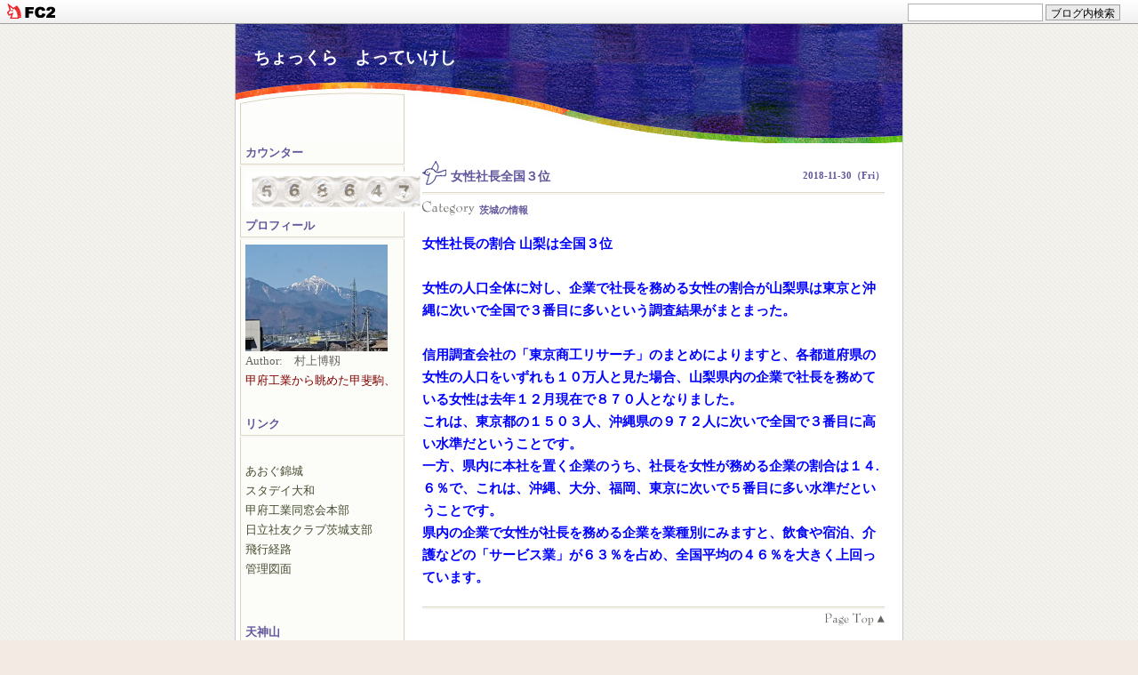

--- FILE ---
content_type: text/html; charset=utf-8
request_url: http://mh182130.jp/blog-date-201811.html
body_size: 22044
content:
<!DOCTYPE HTML PUBLIC "-//W3C//DTD HTML 4.01 Transitional//EN"
"http://www.w3.org/TR/html4/loose.dtd">
<html>
<head>
<meta http-equiv="content-type" content="text/html; charset=utf-8">
<meta http-equiv="Content-Style-Type" content="text/css">
<meta http-equiv="Content-Script-Type" content="text/javascript">
<meta name="author" content="mh182130">
<meta name="description" content="">
<title>2018年11月 | Page 1 | ちょっくら　よっていけし　</title>
<link rel="stylesheet" type="text/css" href="http://blog-imgs-153.fc2.com/m/h/1/mh182130/css/b0a91.css" media="screen,tv" title="default">
<link rel="alternate" type="application/rss+xml" href="http://mh182130.jp/?xml" title="RSS">
<link rel="top" href="http://mh182130.jp/" title="top">
<link rel="start" href="http://mh182130.jp/" title="first">
<link rel="next" href="http://mh182130.jp/blog-date-201811-1.html" title="次のページ"><meta property="og:type" content="article">
<meta property="og:url" content="http://mh182130.jp/blog-date-201811.html">
<meta property="og:title" content="ちょっくら　よっていけし　">
<meta property="og:description" content="">
<meta property="og:image" content="https://blog-imgs-98.fc2.com/m/h/1/mh182130/DSC_3256s.jpg">
<link href="https://static.fc2.com/css_cn/common/headbar/120710style.css" rel="stylesheet" type="text/css" media="all" />
</head>
<body>
<div id="sh_fc2blogheadbar">
	<div class="sh_fc2blogheadbar_body">
		<div id="sh_fc2blogheadbar_menu">
			<a href="https://blog.fc2.com/" rel="nofollow"><img src="https://static.fc2.com/image/headbar/sh_fc2blogheadbar_logo.png" alt="FC2ブログ" /></a>
		</div>
		<div id="sh_fc2blogheadbar_search">
			<form name="barForm" method="get" action="" target="blank">
				<input class="sh_fc2blogheadbar_searchform" type="text" name="q" value="" maxlength="30" onclick="this.style.color='#000000';" onfocus="this.select();" onblur="this.style.color='#999999'" />
				<input type="hidden" name="charset" value="utf-8" />
				<input class="sh_fc2blogheadbar_searchbtn" type="submit" value="ブログ内検索" />
			</form>
		</div>
		<div id="sh_fc2blogheadbar_link_box" class="sh_fc2blogheadbar_link" style="visibility: hidden;"></div>
	</div>
</div>

<div id="bg">

<div id="tit1"> </div>
<div id="tit2"><h1><a href="http://mh182130.jp/">ちょっくら　よっていけし　</a></h1>
<h2></h2>
</div>
<div class="clear"></div>

<div id="menu">



<div id="first">
<h3 style="text-align:left">カウンター</h3>
<div class="shadow"><img src="http://templates.blog.fc2.com/template/color/sp.gif" alt="" width="1" height="3"></div>
<div class="plugin">
<div style="text-align:left"></div>
<div class="plugin-counter" style="text-align:left">
	<script language="JavaScript" type="text/javascript" src="//counter1.fc2.com/counter.php?id=16506569&main=1"></script>
	<noscript><img src="//counter1.fc2.com/counter_img.php?id=16506569&main=1"></noscript>
</div>
<div style="text-align:left"></div>
</div>
</div>

<div id="first">
<h3 style="text-align:left">プロフィール</h3>
<div class="shadow"><img src="http://templates.blog.fc2.com/template/color/sp.gif" alt="" width="1" height="3"></div>
<div class="plugin">
<div style="text-align:left"></div>
<p class="plugin-myimage" style="text-align:left">
  <img src="https://blog-imgs-98.fc2.com/m/h/1/mh182130/DSC_3256s.jpg" alt="mh182130" />
</p>
<p style="text-align:left">
  Author:　村上博靱<br /><span style="color: #800000">甲府工業から眺めた甲斐駒、
</p><br />
<div style="text-align:left"></div>
</div>
</div>

<div id="first">
<h3 style="text-align:left">リンク　　　</h3>
<div class="shadow"><img src="http://templates.blog.fc2.com/template/color/sp.gif" alt="" width="1" height="3"></div>
<div class="plugin">
<div style="text-align:left"><span style="font-size:9pt; font-family: メイリオ">
<span style="color: #000000"><span style="font-size: 10pt; font-family: メイリオ"><span style="color: #FF0000"><marquee scrolldelay="500" scrollamount="30" width="180">
</marquee></span></span>
<br /><br /></div>
<ul>
  <li style="text-align:left">
    <a href="https://aogukinjyo.sakura.ne.jp" title="あおぐ錦城" target="_blank">あおぐ錦城</a>
  </li><li style="text-align:left">
    <a href="https://m-jin.sakura.ne.jp" title="スタデイ大和" target="_blank">スタデイ大和</a>
  </li><li style="text-align:left">
    <a href="https://kofu-th-dosokai.com" title="甲府工業同窓会本部" target="_blank">甲府工業同窓会本部</a>
  </li><li style="text-align:left">
    <a href="http://shayuu-iba.la.coocan.jp/" title="日立社友クラブ茨城支部" target="_blank">日立社友クラブ茨城支部</a>
  </li><li style="text-align:left">
    <a href="http://flightradar24.com" title="飛行経路" target="_blank">飛行経路</a>
  </li>  <li><a href="https://admin.blog.fc2.com/control.php">管理図面</a></li><br>
</ul>
<br />
  


<div style="text-align:left"></div>
</div>
</div>

<div id="first">
<h3 style="text-align:left">天神山</h3>
<div class="shadow"><img src="http://templates.blog.fc2.com/template/color/sp.gif" alt="" width="1" height="3"></div>
<div class="plugin">
<div style="text-align:left"></div>
<a href="http://aogukinjyo.sakura.ne.jp/newpage13.html">
<span style="color: #000000">6.7組ごみ置き場管理当番　</a><br />
はここをクリック。<br>
<span style="font-size: 9pt; font-family: メイリオ"></a></li> 



　　　　　　　　　　　　　　　






<div style="text-align:left"></div>
</div>
</div>

<div id="first">
<h3 style="text-align:left">賛助広告欄</h3>
<div class="shadow"><img src="http://templates.blog.fc2.com/template/color/sp.gif" alt="" width="1" height="3"></div>
<div class="plugin">
<div style="text-align:left"></div>
<span style="font-size: 9pt; font-family: メイリオ">
<span style="color: #000000">
<B>(有)オフィスバロン</B> <br />
エディファミリ<br />互助会<br />

富士祭典代理店<br />当社にご用命下さい<br />

代表取締役　<B>木本圭亮</B>　<br />

部長　<B>木本 土八(E39)</B><br />甲府工業電気科卒<br />


<span style="color: #FF0000">




<a href="http://aogukinjyo.sakura.ne.jp/newpage46.html">
<span style="color: #ff0000">ホームページはここ</a><br /> 

<span style="font-size: 9pt; font-family: メイリオ">
<span style="color: #000000">


<br /><br />
<span style="font-size: 9pt; font-family: メイリオ">
<span style="color: #000000">
<B>(株)W-TYM</B> <br />
代表取締役  <B>渡辺孝明(E39)</B> <br />
甲府工業電気科卒 <br />
茨城県日立市在住<br /><br /><br />


<span style="font-size: 9pt; font-family: メイリオ">
<span style="color: #000000">




<span style="font-size: 9pt; font-family: メイリオ">
<span style="color: #000000">


<span style="color: #000000"><B>趣味</B><br />
さき織り<br />
陶芸<br />
鎌倉彫<br />
俳句<br />


<B>松井昌美(A34)</B><br />甲府工業建築科卒<br /><span style="color: #993300">
<a href="http://m-jin.sakura.ne.jp"><span style="color: #ff0000">ホームページはここ
</a>
 <br /><br /><span style="color: #000000"><B></B><br />


甲府工業同窓会会長<br />

<B>中村邦弘(C36)</B><br /> 甲府工業土木科卒 <br /><br /> <br />



<span style="font-size: 9pt; font-family: メイリオ">
<span style="color: #000000">

甲府工業茨城同窓会会長<br />


<B>村上博靱(E33)</B> <br />甲府工業電気科卒<br />

<a href="http://aogukinjyo.sakura.ne.jp"><span style="color: #ff0000">ホームページはここ
</a>


 <br /><br />
 <br /><br />




<div style="text-align:left"></div>
</div>
</div>

<div id="first">
<h3 style="text-align:left">甲府工業同窓会ゴルフ</h3>
<div class="shadow"><img src="http://templates.blog.fc2.com/template/color/sp.gif" alt="" width="1" height="3"></div>
<div class="plugin">
<div style="text-align:left"></div>
<span style="color: #990000">
<B>第224回 1月例会<B><br />
<span style="color: #000000">
日時・1月21日(水）<br />
集合・・・8:50<br/>
スタート・9:20<br />
コース・・中<br />
場所・グランドスラム<br />
締切・1月11日<br /><br /><br />














<a href="http://aogukinjyo.sakura.ne.jp/newpage44.html">
<span style="color: #990000">前回迄の成績</a><br /><br>
<span style="font-size: 9pt; font-family: メイリオ"></a></li> <br>

























<div style="text-align:left"></div>
</div>
</div>

<div id="first">
<h3 style="text-align:left">勝田もみじ会ゴルフ</h3>
<div class="shadow"><img src="http://templates.blog.fc2.com/template/color/sp.gif" alt="" width="1" height="3"></div>
<div class="plugin">
<div style="text-align:left">日立製作所旧勝田工場OB会</div>










<span style="color: #990000">

<B>第207回 3月例会<B><br />
<span style="color: #000000">
日時・3月2日(月）<br />
集合・・・8:10<br/>
スタート・8:43<br />
コース・・IN<br />
場所・勝田ゴルフ<br />
締切・2月22日<br /><br /><br />
<span style="color: #990000">










<a href="http://aogukinjyo.sakura.ne.jp/newpage31.html
">
<span style="color: #990000">前回迄の成績</a><br />
<span style="font-size: 10pt; font-family: メイリオ"></a></li> <br /> <br />
  
























<div style="text-align:left"></div>
</div>
</div>

<div id="first">
<h3 style="text-align:left">アーカイブ</h3>
<div class="shadow"><img src="http://templates.blog.fc2.com/template/color/sp.gif" alt="" width="1" height="3"></div>
<div class="plugin">
<div style="text-align:left"></div>
<div style="height: 95px; overflow: auto; scrollbar-3dlight-color: #FFF; scrollbar-arrow-color: #ccc; scrollbar-darkshadow-color: #FFF; scrollbar-face-color: #F7F7F7; scrollbar-highlight-color: #ccc; scrollbar-shadow-color: #ccc; scrollbar-track-color: #F3F3F3;">
<!-- 応用する場合は↓を書き替え -->

<ul>
<li style="text-align:left">
<a href="http://mh182130.jp/blog-date-202601.html" title="2026年01月">2026年01月 (15)</a>
</li><li style="text-align:left">
<a href="http://mh182130.jp/blog-date-202512.html" title="2025年12月">2025年12月 (32)</a>
</li><li style="text-align:left">
<a href="http://mh182130.jp/blog-date-202511.html" title="2025年11月">2025年11月 (30)</a>
</li><li style="text-align:left">
<a href="http://mh182130.jp/blog-date-202510.html" title="2025年10月">2025年10月 (32)</a>
</li><li style="text-align:left">
<a href="http://mh182130.jp/blog-date-202509.html" title="2025年09月">2025年09月 (29)</a>
</li><li style="text-align:left">
<a href="http://mh182130.jp/blog-date-202508.html" title="2025年08月">2025年08月 (31)</a>
</li><li style="text-align:left">
<a href="http://mh182130.jp/blog-date-202507.html" title="2025年07月">2025年07月 (31)</a>
</li><li style="text-align:left">
<a href="http://mh182130.jp/blog-date-202506.html" title="2025年06月">2025年06月 (31)</a>
</li><li style="text-align:left">
<a href="http://mh182130.jp/blog-date-202505.html" title="2025年05月">2025年05月 (32)</a>
</li><li style="text-align:left">
<a href="http://mh182130.jp/blog-date-202504.html" title="2025年04月">2025年04月 (30)</a>
</li><li style="text-align:left">
<a href="http://mh182130.jp/blog-date-202503.html" title="2025年03月">2025年03月 (31)</a>
</li><li style="text-align:left">
<a href="http://mh182130.jp/blog-date-202502.html" title="2025年02月">2025年02月 (28)</a>
</li><li style="text-align:left">
<a href="http://mh182130.jp/blog-date-202501.html" title="2025年01月">2025年01月 (26)</a>
</li><li style="text-align:left">
<a href="http://mh182130.jp/blog-date-202412.html" title="2024年12月">2024年12月 (31)</a>
</li><li style="text-align:left">
<a href="http://mh182130.jp/blog-date-202411.html" title="2024年11月">2024年11月 (30)</a>
</li><li style="text-align:left">
<a href="http://mh182130.jp/blog-date-202410.html" title="2024年10月">2024年10月 (31)</a>
</li><li style="text-align:left">
<a href="http://mh182130.jp/blog-date-202409.html" title="2024年09月">2024年09月 (31)</a>
</li><li style="text-align:left">
<a href="http://mh182130.jp/blog-date-202408.html" title="2024年08月">2024年08月 (31)</a>
</li><li style="text-align:left">
<a href="http://mh182130.jp/blog-date-202407.html" title="2024年07月">2024年07月 (34)</a>
</li><li style="text-align:left">
<a href="http://mh182130.jp/blog-date-202406.html" title="2024年06月">2024年06月 (30)</a>
</li><li style="text-align:left">
<a href="http://mh182130.jp/blog-date-202405.html" title="2024年05月">2024年05月 (34)</a>
</li><li style="text-align:left">
<a href="http://mh182130.jp/blog-date-202404.html" title="2024年04月">2024年04月 (30)</a>
</li><li style="text-align:left">
<a href="http://mh182130.jp/blog-date-202403.html" title="2024年03月">2024年03月 (31)</a>
</li><li style="text-align:left">
<a href="http://mh182130.jp/blog-date-202402.html" title="2024年02月">2024年02月 (30)</a>
</li><li style="text-align:left">
<a href="http://mh182130.jp/blog-date-202401.html" title="2024年01月">2024年01月 (31)</a>
</li><li style="text-align:left">
<a href="http://mh182130.jp/blog-date-202312.html" title="2023年12月">2023年12月 (31)</a>
</li><li style="text-align:left">
<a href="http://mh182130.jp/blog-date-202311.html" title="2023年11月">2023年11月 (30)</a>
</li><li style="text-align:left">
<a href="http://mh182130.jp/blog-date-202310.html" title="2023年10月">2023年10月 (31)</a>
</li><li style="text-align:left">
<a href="http://mh182130.jp/blog-date-202309.html" title="2023年09月">2023年09月 (29)</a>
</li><li style="text-align:left">
<a href="http://mh182130.jp/blog-date-202308.html" title="2023年08月">2023年08月 (31)</a>
</li><li style="text-align:left">
<a href="http://mh182130.jp/blog-date-202307.html" title="2023年07月">2023年07月 (31)</a>
</li><li style="text-align:left">
<a href="http://mh182130.jp/blog-date-202306.html" title="2023年06月">2023年06月 (31)</a>
</li><li style="text-align:left">
<a href="http://mh182130.jp/blog-date-202305.html" title="2023年05月">2023年05月 (31)</a>
</li><li style="text-align:left">
<a href="http://mh182130.jp/blog-date-202304.html" title="2023年04月">2023年04月 (30)</a>
</li><li style="text-align:left">
<a href="http://mh182130.jp/blog-date-202303.html" title="2023年03月">2023年03月 (32)</a>
</li><li style="text-align:left">
<a href="http://mh182130.jp/blog-date-202302.html" title="2023年02月">2023年02月 (28)</a>
</li><li style="text-align:left">
<a href="http://mh182130.jp/blog-date-202301.html" title="2023年01月">2023年01月 (34)</a>
</li><li style="text-align:left">
<a href="http://mh182130.jp/blog-date-202212.html" title="2022年12月">2022年12月 (33)</a>
</li><li style="text-align:left">
<a href="http://mh182130.jp/blog-date-202211.html" title="2022年11月">2022年11月 (32)</a>
</li><li style="text-align:left">
<a href="http://mh182130.jp/blog-date-202210.html" title="2022年10月">2022年10月 (33)</a>
</li><li style="text-align:left">
<a href="http://mh182130.jp/blog-date-202209.html" title="2022年09月">2022年09月 (33)</a>
</li><li style="text-align:left">
<a href="http://mh182130.jp/blog-date-202208.html" title="2022年08月">2022年08月 (34)</a>
</li><li style="text-align:left">
<a href="http://mh182130.jp/blog-date-202207.html" title="2022年07月">2022年07月 (36)</a>
</li><li style="text-align:left">
<a href="http://mh182130.jp/blog-date-202206.html" title="2022年06月">2022年06月 (31)</a>
</li><li style="text-align:left">
<a href="http://mh182130.jp/blog-date-202205.html" title="2022年05月">2022年05月 (34)</a>
</li><li style="text-align:left">
<a href="http://mh182130.jp/blog-date-202204.html" title="2022年04月">2022年04月 (32)</a>
</li><li style="text-align:left">
<a href="http://mh182130.jp/blog-date-202203.html" title="2022年03月">2022年03月 (30)</a>
</li><li style="text-align:left">
<a href="http://mh182130.jp/blog-date-202202.html" title="2022年02月">2022年02月 (29)</a>
</li><li style="text-align:left">
<a href="http://mh182130.jp/blog-date-202201.html" title="2022年01月">2022年01月 (31)</a>
</li><li style="text-align:left">
<a href="http://mh182130.jp/blog-date-202112.html" title="2021年12月">2021年12月 (33)</a>
</li><li style="text-align:left">
<a href="http://mh182130.jp/blog-date-202111.html" title="2021年11月">2021年11月 (30)</a>
</li><li style="text-align:left">
<a href="http://mh182130.jp/blog-date-202110.html" title="2021年10月">2021年10月 (30)</a>
</li><li style="text-align:left">
<a href="http://mh182130.jp/blog-date-202109.html" title="2021年09月">2021年09月 (34)</a>
</li><li style="text-align:left">
<a href="http://mh182130.jp/blog-date-202108.html" title="2021年08月">2021年08月 (32)</a>
</li><li style="text-align:left">
<a href="http://mh182130.jp/blog-date-202107.html" title="2021年07月">2021年07月 (35)</a>
</li><li style="text-align:left">
<a href="http://mh182130.jp/blog-date-202106.html" title="2021年06月">2021年06月 (32)</a>
</li><li style="text-align:left">
<a href="http://mh182130.jp/blog-date-202105.html" title="2021年05月">2021年05月 (33)</a>
</li><li style="text-align:left">
<a href="http://mh182130.jp/blog-date-202104.html" title="2021年04月">2021年04月 (32)</a>
</li><li style="text-align:left">
<a href="http://mh182130.jp/blog-date-202103.html" title="2021年03月">2021年03月 (31)</a>
</li><li style="text-align:left">
<a href="http://mh182130.jp/blog-date-202102.html" title="2021年02月">2021年02月 (29)</a>
</li><li style="text-align:left">
<a href="http://mh182130.jp/blog-date-202101.html" title="2021年01月">2021年01月 (37)</a>
</li><li style="text-align:left">
<a href="http://mh182130.jp/blog-date-202012.html" title="2020年12月">2020年12月 (31)</a>
</li><li style="text-align:left">
<a href="http://mh182130.jp/blog-date-202011.html" title="2020年11月">2020年11月 (30)</a>
</li><li style="text-align:left">
<a href="http://mh182130.jp/blog-date-202010.html" title="2020年10月">2020年10月 (32)</a>
</li><li style="text-align:left">
<a href="http://mh182130.jp/blog-date-202009.html" title="2020年09月">2020年09月 (29)</a>
</li><li style="text-align:left">
<a href="http://mh182130.jp/blog-date-202008.html" title="2020年08月">2020年08月 (33)</a>
</li><li style="text-align:left">
<a href="http://mh182130.jp/blog-date-202007.html" title="2020年07月">2020年07月 (32)</a>
</li><li style="text-align:left">
<a href="http://mh182130.jp/blog-date-202006.html" title="2020年06月">2020年06月 (32)</a>
</li><li style="text-align:left">
<a href="http://mh182130.jp/blog-date-202005.html" title="2020年05月">2020年05月 (33)</a>
</li><li style="text-align:left">
<a href="http://mh182130.jp/blog-date-202004.html" title="2020年04月">2020年04月 (31)</a>
</li><li style="text-align:left">
<a href="http://mh182130.jp/blog-date-202003.html" title="2020年03月">2020年03月 (32)</a>
</li><li style="text-align:left">
<a href="http://mh182130.jp/blog-date-202002.html" title="2020年02月">2020年02月 (29)</a>
</li><li style="text-align:left">
<a href="http://mh182130.jp/blog-date-202001.html" title="2020年01月">2020年01月 (33)</a>
</li><li style="text-align:left">
<a href="http://mh182130.jp/blog-date-201912.html" title="2019年12月">2019年12月 (32)</a>
</li><li style="text-align:left">
<a href="http://mh182130.jp/blog-date-201911.html" title="2019年11月">2019年11月 (31)</a>
</li><li style="text-align:left">
<a href="http://mh182130.jp/blog-date-201910.html" title="2019年10月">2019年10月 (31)</a>
</li><li style="text-align:left">
<a href="http://mh182130.jp/blog-date-201909.html" title="2019年09月">2019年09月 (30)</a>
</li><li style="text-align:left">
<a href="http://mh182130.jp/blog-date-201908.html" title="2019年08月">2019年08月 (32)</a>
</li><li style="text-align:left">
<a href="http://mh182130.jp/blog-date-201907.html" title="2019年07月">2019年07月 (32)</a>
</li><li style="text-align:left">
<a href="http://mh182130.jp/blog-date-201906.html" title="2019年06月">2019年06月 (31)</a>
</li><li style="text-align:left">
<a href="http://mh182130.jp/blog-date-201905.html" title="2019年05月">2019年05月 (34)</a>
</li><li style="text-align:left">
<a href="http://mh182130.jp/blog-date-201904.html" title="2019年04月">2019年04月 (29)</a>
</li><li style="text-align:left">
<a href="http://mh182130.jp/blog-date-201903.html" title="2019年03月">2019年03月 (31)</a>
</li><li style="text-align:left">
<a href="http://mh182130.jp/blog-date-201902.html" title="2019年02月">2019年02月 (30)</a>
</li><li style="text-align:left">
<a href="http://mh182130.jp/blog-date-201901.html" title="2019年01月">2019年01月 (29)</a>
</li><li style="text-align:left">
<a href="http://mh182130.jp/blog-date-201812.html" title="2018年12月">2018年12月 (31)</a>
</li><li style="text-align:left">
<a href="http://mh182130.jp/blog-date-201811.html" title="2018年11月">2018年11月 (32)</a>
</li><li style="text-align:left">
<a href="http://mh182130.jp/blog-date-201810.html" title="2018年10月">2018年10月 (32)</a>
</li><li style="text-align:left">
<a href="http://mh182130.jp/blog-date-201809.html" title="2018年09月">2018年09月 (33)</a>
</li><li style="text-align:left">
<a href="http://mh182130.jp/blog-date-201808.html" title="2018年08月">2018年08月 (33)</a>
</li><li style="text-align:left">
<a href="http://mh182130.jp/blog-date-201807.html" title="2018年07月">2018年07月 (31)</a>
</li><li style="text-align:left">
<a href="http://mh182130.jp/blog-date-201806.html" title="2018年06月">2018年06月 (31)</a>
</li><li style="text-align:left">
<a href="http://mh182130.jp/blog-date-201805.html" title="2018年05月">2018年05月 (36)</a>
</li><li style="text-align:left">
<a href="http://mh182130.jp/blog-date-201804.html" title="2018年04月">2018年04月 (31)</a>
</li><li style="text-align:left">
<a href="http://mh182130.jp/blog-date-201803.html" title="2018年03月">2018年03月 (34)</a>
</li><li style="text-align:left">
<a href="http://mh182130.jp/blog-date-201802.html" title="2018年02月">2018年02月 (28)</a>
</li><li style="text-align:left">
<a href="http://mh182130.jp/blog-date-201801.html" title="2018年01月">2018年01月 (35)</a>
</li><li style="text-align:left">
<a href="http://mh182130.jp/blog-date-201712.html" title="2017年12月">2017年12月 (34)</a>
</li><li style="text-align:left">
<a href="http://mh182130.jp/blog-date-201711.html" title="2017年11月">2017年11月 (29)</a>
</li><li style="text-align:left">
<a href="http://mh182130.jp/blog-date-201710.html" title="2017年10月">2017年10月 (31)</a>
</li><li style="text-align:left">
<a href="http://mh182130.jp/blog-date-201709.html" title="2017年09月">2017年09月 (30)</a>
</li><li style="text-align:left">
<a href="http://mh182130.jp/blog-date-201708.html" title="2017年08月">2017年08月 (31)</a>
</li><li style="text-align:left">
<a href="http://mh182130.jp/blog-date-201707.html" title="2017年07月">2017年07月 (34)</a>
</li><li style="text-align:left">
<a href="http://mh182130.jp/blog-date-201706.html" title="2017年06月">2017年06月 (32)</a>
</li><li style="text-align:left">
<a href="http://mh182130.jp/blog-date-201705.html" title="2017年05月">2017年05月 (32)</a>
</li><li style="text-align:left">
<a href="http://mh182130.jp/blog-date-201704.html" title="2017年04月">2017年04月 (34)</a>
</li><li style="text-align:left">
<a href="http://mh182130.jp/blog-date-201703.html" title="2017年03月">2017年03月 (35)</a>
</li><li style="text-align:left">
<a href="http://mh182130.jp/blog-date-201702.html" title="2017年02月">2017年02月 (28)</a>
</li><li style="text-align:left">
<a href="http://mh182130.jp/blog-date-201701.html" title="2017年01月">2017年01月 (34)</a>
</li><li style="text-align:left">
<a href="http://mh182130.jp/blog-date-201612.html" title="2016年12月">2016年12月 (31)</a>
</li><li style="text-align:left">
<a href="http://mh182130.jp/blog-date-201611.html" title="2016年11月">2016年11月 (30)</a>
</li><li style="text-align:left">
<a href="http://mh182130.jp/blog-date-201610.html" title="2016年10月">2016年10月 (31)</a>
</li><li style="text-align:left">
<a href="http://mh182130.jp/blog-date-201609.html" title="2016年09月">2016年09月 (30)</a>
</li><li style="text-align:left">
<a href="http://mh182130.jp/blog-date-201608.html" title="2016年08月">2016年08月 (30)</a>
</li><li style="text-align:left">
<a href="http://mh182130.jp/blog-date-201607.html" title="2016年07月">2016年07月 (31)</a>
</li><li style="text-align:left">
<a href="http://mh182130.jp/blog-date-201606.html" title="2016年06月">2016年06月 (30)</a>
</li><li style="text-align:left">
<a href="http://mh182130.jp/blog-date-201605.html" title="2016年05月">2016年05月 (31)</a>
</li><li style="text-align:left">
<a href="http://mh182130.jp/blog-date-201604.html" title="2016年04月">2016年04月 (30)</a>
</li><li style="text-align:left">
<a href="http://mh182130.jp/blog-date-201603.html" title="2016年03月">2016年03月 (31)</a>
</li><li style="text-align:left">
<a href="http://mh182130.jp/blog-date-201602.html" title="2016年02月">2016年02月 (29)</a>
</li><li style="text-align:left">
<a href="http://mh182130.jp/blog-date-201601.html" title="2016年01月">2016年01月 (32)</a>
</li><li style="text-align:left">
<a href="http://mh182130.jp/blog-date-201512.html" title="2015年12月">2015年12月 (31)</a>
</li><li style="text-align:left">
<a href="http://mh182130.jp/blog-date-201511.html" title="2015年11月">2015年11月 (30)</a>
</li><li style="text-align:left">
<a href="http://mh182130.jp/blog-date-201510.html" title="2015年10月">2015年10月 (31)</a>
</li><li style="text-align:left">
<a href="http://mh182130.jp/blog-date-201509.html" title="2015年09月">2015年09月 (30)</a>
</li><li style="text-align:left">
<a href="http://mh182130.jp/blog-date-201508.html" title="2015年08月">2015年08月 (31)</a>
</li><li style="text-align:left">
<a href="http://mh182130.jp/blog-date-201507.html" title="2015年07月">2015年07月 (30)</a>
</li><li style="text-align:left">
<a href="http://mh182130.jp/blog-date-201506.html" title="2015年06月">2015年06月 (30)</a>
</li><li style="text-align:left">
<a href="http://mh182130.jp/blog-date-201505.html" title="2015年05月">2015年05月 (31)</a>
</li><li style="text-align:left">
<a href="http://mh182130.jp/blog-date-201504.html" title="2015年04月">2015年04月 (29)</a>
</li><li style="text-align:left">
<a href="http://mh182130.jp/blog-date-201503.html" title="2015年03月">2015年03月 (31)</a>
</li><li style="text-align:left">
<a href="http://mh182130.jp/blog-date-201502.html" title="2015年02月">2015年02月 (28)</a>
</li><li style="text-align:left">
<a href="http://mh182130.jp/blog-date-201501.html" title="2015年01月">2015年01月 (19)</a>
</li><li style="text-align:left">
<a href="http://mh182130.jp/blog-date-201412.html" title="2014年12月">2014年12月 (4)</a>
</li><li style="text-align:left">
<a href="http://mh182130.jp/blog-date-201411.html" title="2014年11月">2014年11月 (1)</a>
</li><li style="text-align:left">
<a href="http://mh182130.jp/blog-date-201410.html" title="2014年10月">2014年10月 (1)</a>
</li><li style="text-align:left">
<a href="http://mh182130.jp/blog-date-201409.html" title="2014年09月">2014年09月 (1)</a>
</li><li style="text-align:left">
<a href="http://mh182130.jp/blog-date-201408.html" title="2014年08月">2014年08月 (1)</a>
</li><li style="text-align:left">
<a href="http://mh182130.jp/blog-date-201407.html" title="2014年07月">2014年07月 (1)</a>
</li><li style="text-align:left">
<a href="http://mh182130.jp/blog-date-201406.html" title="2014年06月">2014年06月 (1)</a>
</li><li style="text-align:left">
<a href="http://mh182130.jp/blog-date-201405.html" title="2014年05月">2014年05月 (1)</a>
</li><li style="text-align:left">
<a href="http://mh182130.jp/blog-date-201404.html" title="2014年04月">2014年04月 (1)</a>
</li><li style="text-align:left">
<a href="http://mh182130.jp/blog-date-201403.html" title="2014年03月">2014年03月 (1)</a>
</li><li style="text-align:left">
<a href="http://mh182130.jp/blog-date-201402.html" title="2014年02月">2014年02月 (1)</a>
</li><li style="text-align:left">
<a href="http://mh182130.jp/blog-date-201401.html" title="2014年01月">2014年01月 (1)</a>
</li><li style="text-align:left">
<a href="http://mh182130.jp/blog-date-201312.html" title="2013年12月">2013年12月 (1)</a>
</li><li style="text-align:left">
<a href="http://mh182130.jp/blog-date-201311.html" title="2013年11月">2013年11月 (1)</a>
</li><li style="text-align:left">
<a href="http://mh182130.jp/blog-date-201310.html" title="2013年10月">2013年10月 (1)</a>
</li><li style="text-align:left">
<a href="http://mh182130.jp/blog-date-201309.html" title="2013年09月">2013年09月 (1)</a>
</li><li style="text-align:left">
<a href="http://mh182130.jp/blog-date-201308.html" title="2013年08月">2013年08月 (1)</a>
</li><li style="text-align:left">
<a href="http://mh182130.jp/blog-date-201307.html" title="2013年07月">2013年07月 (1)</a>
</li><li style="text-align:left">
<a href="http://mh182130.jp/blog-date-201306.html" title="2013年06月">2013年06月 (1)</a>
</li><li style="text-align:left">
<a href="http://mh182130.jp/blog-date-201305.html" title="2013年05月">2013年05月 (1)</a>
</li><li style="text-align:left">
<a href="http://mh182130.jp/blog-date-201304.html" title="2013年04月">2013年04月 (1)</a>
</li><li style="text-align:left">
<a href="http://mh182130.jp/blog-date-201303.html" title="2013年03月">2013年03月 (5)</a>
</li><li style="text-align:left">
<a href="http://mh182130.jp/blog-date-201302.html" title="2013年02月">2013年02月 (8)</a>
</li><li style="text-align:left">
<a href="http://mh182130.jp/blog-date-201301.html" title="2013年01月">2013年01月 (1)</a>
</li><li style="text-align:left">
<a href="http://mh182130.jp/blog-date-201212.html" title="2012年12月">2012年12月 (1)</a>
</li><li style="text-align:left">
<a href="http://mh182130.jp/blog-date-201211.html" title="2012年11月">2012年11月 (11)</a>
</li><li style="text-align:left">
<a href="http://mh182130.jp/blog-date-201210.html" title="2012年10月">2012年10月 (11)</a>
</li><li style="text-align:left">
<a href="http://mh182130.jp/blog-date-201209.html" title="2012年09月">2012年09月 (2)</a>
</li><li style="text-align:left">
<a href="http://mh182130.jp/blog-date-201208.html" title="2012年08月">2012年08月 (1)</a>
</li><li style="text-align:left">
<a href="http://mh182130.jp/blog-date-201207.html" title="2012年07月">2012年07月 (1)</a>
</li><li style="text-align:left">
<a href="http://mh182130.jp/blog-date-201206.html" title="2012年06月">2012年06月 (1)</a>
</li><li style="text-align:left">
<a href="http://mh182130.jp/blog-date-201205.html" title="2012年05月">2012年05月 (1)</a>
</li><li style="text-align:left">
<a href="http://mh182130.jp/blog-date-201204.html" title="2012年04月">2012年04月 (1)</a>
</li><li style="text-align:left">
<a href="http://mh182130.jp/blog-date-201203.html" title="2012年03月">2012年03月 (2)</a>
</li><li style="text-align:left">
<a href="http://mh182130.jp/blog-date-201202.html" title="2012年02月">2012年02月 (1)</a>
</li><li style="text-align:left">
<a href="http://mh182130.jp/blog-date-201201.html" title="2012年01月">2012年01月 (5)</a>
</li><li style="text-align:left">
<a href="http://mh182130.jp/blog-date-201112.html" title="2011年12月">2011年12月 (1)</a>
</li><li style="text-align:left">
<a href="http://mh182130.jp/blog-date-201109.html" title="2011年09月">2011年09月 (1)</a>
</li><li style="text-align:left">
<a href="http://mh182130.jp/blog-date-201010.html" title="2010年10月">2010年10月 (1)</a>
</li><li style="text-align:left">
<a href="http://mh182130.jp/blog-date-201009.html" title="2010年09月">2010年09月 (1)</a>
</li><li style="text-align:left">
<a href="http://mh182130.jp/blog-date-201006.html" title="2010年06月">2010年06月 (1)</a>
</li><li style="text-align:left">
<a href="http://mh182130.jp/blog-date-201005.html" title="2010年05月">2010年05月 (2)</a>
</li><li style="text-align:left">
<a href="http://mh182130.jp/blog-date-201004.html" title="2010年04月">2010年04月 (2)</a>
</li><li style="text-align:left">
<a href="http://mh182130.jp/blog-date-201003.html" title="2010年03月">2010年03月 (1)</a>
</li><li style="text-align:left">
<a href="http://mh182130.jp/blog-date-201002.html" title="2010年02月">2010年02月 (1)</a>
</li><li style="text-align:left">
<a href="http://mh182130.jp/blog-date-201001.html" title="2010年01月">2010年01月 (1)</a>
</li><li style="text-align:left">
<a href="http://mh182130.jp/blog-date-200909.html" title="2009年09月">2009年09月 (1)</a>
</li><li style="text-align:left">
<a href="http://mh182130.jp/blog-date-200908.html" title="2009年08月">2009年08月 (1)</a>
</li><li style="text-align:left">
<a href="http://mh182130.jp/blog-date-200907.html" title="2009年07月">2009年07月 (2)</a>
</li><li style="text-align:left">
<a href="http://mh182130.jp/blog-date-200906.html" title="2009年06月">2009年06月 (2)</a>
</li><li style="text-align:left">
<a href="http://mh182130.jp/blog-date-200905.html" title="2009年05月">2009年05月 (1)</a>
</li><li style="text-align:left">
<a href="http://mh182130.jp/blog-date-200904.html" title="2009年04月">2009年04月 (2)</a>
</li><li style="text-align:left">
<a href="http://mh182130.jp/blog-date-200902.html" title="2009年02月">2009年02月 (1)</a>
</li><li style="text-align:left">
<a href="http://mh182130.jp/blog-date-200812.html" title="2008年12月">2008年12月 (1)</a>
</li><li style="text-align:left">
<a href="http://mh182130.jp/blog-date-200811.html" title="2008年11月">2008年11月 (2)</a>
</li><li style="text-align:left">
<a href="http://mh182130.jp/blog-date-200810.html" title="2008年10月">2008年10月 (2)</a>
</li><li style="text-align:left">
<a href="http://mh182130.jp/blog-date-200809.html" title="2008年09月">2008年09月 (1)</a>
</li><li style="text-align:left">
<a href="http://mh182130.jp/blog-date-200808.html" title="2008年08月">2008年08月 (1)</a>
</li><li style="text-align:left">
<a href="http://mh182130.jp/blog-date-200807.html" title="2008年07月">2008年07月 (2)</a>
</li><li style="text-align:left">
<a href="http://mh182130.jp/blog-date-200806.html" title="2008年06月">2008年06月 (3)</a>
</li><li style="text-align:left">
<a href="http://mh182130.jp/blog-date-200805.html" title="2008年05月">2008年05月 (3)</a>
</li><li style="text-align:left">
<a href="http://mh182130.jp/blog-date-200804.html" title="2008年04月">2008年04月 (4)</a>
</li><li style="text-align:left">
<a href="http://mh182130.jp/blog-date-200803.html" title="2008年03月">2008年03月 (1)</a>
</li><li style="text-align:left">
<a href="http://mh182130.jp/blog-date-200802.html" title="2008年02月">2008年02月 (2)</a>
</li><li style="text-align:left">
<a href="http://mh182130.jp/blog-date-200801.html" title="2008年01月">2008年01月 (1)</a>
</li></ul>

<!-- 応用する場合は↑を書き替え -->
</div><br /> 
<div style="text-align:left"></div>
</div>
</div>

<div id="first">
<h3 style="text-align:left">メールフォーム</h3>
<div class="shadow"><img src="http://templates.blog.fc2.com/template/color/sp.gif" alt="" width="1" height="3"></div>
<div class="plugin">
<div style="text-align:left"></div>
<form action="http://mh182130.jp/?date=201811&amp;page=0" method="post">
  <p class="plugin-mail" style="text-align:left">
    名前:  <input type="text" size="10" name="formmail[name]"  value="" maxlength="100" style="width:90%;" /><br />
    メール:<input type="text" size="10" name="formmail[mail]"  value="" maxlength="150" style="width:90%;" /><br />
    件名:  <input type="text" size="10" name="formmail[title]" value="" maxlength="150" style="width:90%;" /><br />
    本文:<br />
    <textarea name="formmail[body]" cols="10" rows="6" style="width:90%;"></textarea>
    <input type="submit" value=" 確認 " />
    <input type="hidden" name="mode" value="formmail" />
    <input type="hidden" name="formmail[no]" value="488561" />
  </p>
</form>
<div style="text-align:left"></div>
</div>
</div>


<div id="second"></div>




</div>

<div id="main">
<div id="tit4"></div>

<div class="entry">
<div class="tit"><h2><a id="2658" name="2658"></a>女性社長全国３位</h2></div>
<div class="date">
<p><a href="http://mh182130.jp/blog-entry-2658.html">2018-11-30（Fri）</a></p>
</div>
<div class="shadow"><img src="http://templates.blog.fc2.com/template/color/sp.gif" alt="" width="1" height="1"></div>
<div class="category"><a href="/blog-category-12.html"><img src="http://templates.blog.fc2.com/template/color/co_category.gif" alt="Category" width="59" height="17" border="0">茨城の情報</a></div>
<div class="body"><span style="color: rgb(0, 0, 255);"><span style="font-family: メイリオ; font-size: 11pt;">女性社長の割合 山梨は全国３位<br> <br>女性の人口全体に対し、企業で社長を務める女性の割合が山梨県は東京と沖縄に次いで全国で３番目に多いという調査結果がまとまった。<br><br>信用調査会社の「東京商工リサーチ」のまとめによりますと、各都道府県の女性の人口をいずれも１０万人と見た場合、山梨県内の企業で社長を務めている女性は去年１２月現在で８７０人となりました。<br>これは、東京都の１５０３人、沖縄県の９７２人に次いで全国で３番目に高い水準だということです。<br>一方、県内に本社を置く企業のうち、社長を女性が務める企業の割合は１４.６％で、これは、沖縄、大分、福岡、東京に次いで５番目に多い水準だということです。<br>県内の企業で女性が社長を務める企業を業種別にみますと、飲食や宿泊、介護などの「サービス業」が６３％を占め、全国平均の４６％を大きく上回っています。</span></span><span style="font-family: メイリオ; font-size: 11pt;"><br></span></div>
<div class="more"><p></p>
<p style="margin-top:10px;"><div class="fc2_footer" style="text-align:left;vertical-align:middle;height:auto;">

<div class="fc2button-line" style="vertical-align:top;border:none;margin-right:1em;display:none;">
<div class="line-it-button" data-lang="ja" data-type="share-e" data-url="http://mh182130.jp/blog-entry-2658.html" style="display: none;"></div>
<script src="https://d.line-scdn.net/r/web/social-plugin/js/thirdparty/loader.min.js" async="async" defer="defer"></script>
</div>
</div>
</p></div>
<div class="shadow"><img src="http://templates.blog.fc2.com/template/color/sp.gif" alt="" width="1" height="1"></div>

<div class="trackback"></div>
<div class="comment"></div>
<div class="pagetop"><a href="#top"><img src="http://templates.blog.fc2.com/template/color/co_pagetop.gif" alt="PageTop" width="68" height="15" border="0"></a></div>
<div class="clear"><img src="http://templates.blog.fc2.com/template/color/sp.gif" alt="" width="1" height="1"></div>
<!--<rdf:RDF xmlns:rdf="http://www.w3.org/1999/02/22-rdf-syntax-ns#"
          xmlns:trackback="http://madskills.com/public/xml/rss/module/trackback/"
          xmlns:dc="http://purl.org/dc/elements/1.1/">
          <rdf:Description
          rdf:about="http://mh182130.jp/blog-entry-2658.html"
          trackback:ping="http://mh182130.jp/tb.php/2658-dd79b7ef"
          dc:title="女性社長全国３位"
          dc:identifier="http://mh182130.jp/blog-entry-2658.html"
          dc:subject="茨城の情報"
          dc:description="女性社長の割合 山梨は全国３位 女性の人口全体に対し、企業で社長を務める女性の割合が山梨県は東京と沖縄に次いで全国で３番目に多いという調査結果がまとまった。信用調査会社の「東京商工リサーチ」のまとめによりますと、各都道府県の女性の人口をいずれも１０万人と見た場合、山梨県内の企業で社長を務めている女性は去年１２月現在で８７０人となりました。これは、東京都の１５０３人、沖縄県の９７２人に次いで全国で３番..."
          dc:creator="mh182130"
          dc:date="2018-11-30T00:02:47+09:00" />
          </rdf:RDF>
        -->
</div><div class="entry">
<div class="tit"><h2><a id="2664" name="2664"></a>同窓会ゴルフコンペ</h2></div>
<div class="date">
<p><a href="http://mh182130.jp/blog-entry-2664.html">2018-11-29（Thu）</a></p>
</div>
<div class="shadow"><img src="http://templates.blog.fc2.com/template/color/sp.gif" alt="" width="1" height="1"></div>
<div class="category"><a href="/blog-category-13.html"><img src="http://templates.blog.fc2.com/template/color/co_category.gif" alt="Category" width="59" height="17" border="0">津田天神山</a></div>
<div class="body"><span style="color: rgb(0, 0, 255);"><span style="font-family: メイリオ; font-size: 11pt;">第139回　甲府工業同窓会ゴルフコンペ　11月　月例会<br><br>期日 ・・ ・2018年1１月2８日(水)<br>集合 ・・ ・８:00<br>スタート・・８:3２(OUT)<br>場所 ・・・・新・西山荘GC<br>プレー費・・5,05０円<br>会費・・・・1,000円<br><br>優勝　　 深澤 弘義<br>２位　　 宮川 源幸<br>３位　　 石川　信<br>４位　　 村上 博靱 <br>５位　　 <span style="text-align: left; text-transform: none; text-indent: 0px; letter-spacing: normal; font-family: メイリオ; font-size: 14.66px; font-style: normal; font-variant: normal; font-weight: 400; text-decoration: none; word-spacing: 0px; display: inline !important; white-space: normal; orphans: 2; float: none; -webkit-text-stroke-width: 0px; background-color: transparent;">木本 土八</span><br>６位　　 <span style="text-align: left; text-transform: none; text-indent: 0px; letter-spacing: normal; font-family: メイリオ; font-size: 14.66px; font-style: normal; font-variant: normal; font-weight: 400; text-decoration: none; word-spacing: 0px; display: inline !important; white-space: normal; orphans: 2; float: none; -webkit-text-stroke-width: 0px; background-color: transparent;">田原 和雄</span>　<br>７位　　 今井 勝友　　 <br><br>DC　　　宮川×3　　村上<br>NP　　　村上×２　　宮川　　今井<br>特別賞　 宮川<br><a href="https://blog-imgs-113.fc2.com/m/h/1/mh182130/DSC_2198.jpg" target="_blank"><img alt="DSC_2198.jpg" border="0" width="170" height="128" src="https://blog-imgs-113.fc2.com/m/h/1/mh182130/DSC_2198s.jpg"  /></a><font color="#000000"> </font></span></span><span style="font-family: メイリオ; font-size: 11pt;">&#160;<br><br></span></div>
<div class="more"><p></p>
<p style="margin-top:10px;"><div class="fc2_footer" style="text-align:left;vertical-align:middle;height:auto;">

<div class="fc2button-line" style="vertical-align:top;border:none;margin-right:1em;display:none;">
<div class="line-it-button" data-lang="ja" data-type="share-e" data-url="http://mh182130.jp/blog-entry-2664.html" style="display: none;"></div>
<script src="https://d.line-scdn.net/r/web/social-plugin/js/thirdparty/loader.min.js" async="async" defer="defer"></script>
</div>
</div>
</p></div>
<div class="shadow"><img src="http://templates.blog.fc2.com/template/color/sp.gif" alt="" width="1" height="1"></div>

<div class="trackback"></div>
<div class="comment"></div>
<div class="pagetop"><a href="#top"><img src="http://templates.blog.fc2.com/template/color/co_pagetop.gif" alt="PageTop" width="68" height="15" border="0"></a></div>
<div class="clear"><img src="http://templates.blog.fc2.com/template/color/sp.gif" alt="" width="1" height="1"></div>
<!--<rdf:RDF xmlns:rdf="http://www.w3.org/1999/02/22-rdf-syntax-ns#"
          xmlns:trackback="http://madskills.com/public/xml/rss/module/trackback/"
          xmlns:dc="http://purl.org/dc/elements/1.1/">
          <rdf:Description
          rdf:about="http://mh182130.jp/blog-entry-2664.html"
          trackback:ping="http://mh182130.jp/tb.php/2664-0315b4ed"
          dc:title="同窓会ゴルフコンペ"
          dc:identifier="http://mh182130.jp/blog-entry-2664.html"
          dc:subject="津田天神山"
          dc:description="第139回　甲府工業同窓会ゴルフコンペ　11月　月例会期日 ・・ ・2018年1１月2８日(水)集合 ・・ ・８:00スタート・・８:3２(OUT)場所 ・・・・新・西山荘GCプレー費・・5,05０円会費・・・・1,000円優勝　　 深澤 弘義２位　　 宮川 源幸３位　　 石川　信４位　　 村上 博靱 ５位　　 木本 土八６位　　 田原 和雄　７位　　 今井 勝友　　 DC　　　宮川×3　　村上NP　　　村上×２　　宮川　　今井特別賞　 宮川 &#160;..."
          dc:creator="mh182130"
          dc:date="2018-11-29T00:00:44+09:00" />
          </rdf:RDF>
        -->
</div><div class="entry">
<div class="tit"><h2><a id="2659" name="2659"></a>都留文科大に金賞</h2></div>
<div class="date">
<p><a href="http://mh182130.jp/blog-entry-2659.html">2018-11-28（Wed）</a></p>
</div>
<div class="shadow"><img src="http://templates.blog.fc2.com/template/color/sp.gif" alt="" width="1" height="1"></div>
<div class="category"><a href="/blog-category-12.html"><img src="http://templates.blog.fc2.com/template/color/co_category.gif" alt="Category" width="59" height="17" border="0">茨城の情報</a></div>
<div class="body"><span style="color: rgb(0, 0, 255);"><span style="font-family: メイリオ; font-size: 11pt;">都留文科大に金賞　全日本合唱コン大学ユースの部<br>  <br>　第７１回全日本合唱コンクール全国大会（全日本合唱連盟、朝日新聞社主催）の大学職場一般部門が２４日、札幌市で始まった。関東支部代表として大学ユース合唱の部に出場した都留文科大（山梨）は１０年連続の金賞に輝き、部の３位にあたる日本放送協会賞も受けた。<br></span></span><a href="https://blog-imgs-113.fc2.com/m/h/1/mh182130/DSC_2196.jpg" target="_blank"><img alt="DSC_2196.jpg" border="0" width="170" height="96" src="https://blog-imgs-113.fc2.com/m/h/1/mh182130/DSC_2196s.jpg"  /></a> <br></div>
<div class="more"><p></p>
<p style="margin-top:10px;"><div class="fc2_footer" style="text-align:left;vertical-align:middle;height:auto;">

<div class="fc2button-line" style="vertical-align:top;border:none;margin-right:1em;display:none;">
<div class="line-it-button" data-lang="ja" data-type="share-e" data-url="http://mh182130.jp/blog-entry-2659.html" style="display: none;"></div>
<script src="https://d.line-scdn.net/r/web/social-plugin/js/thirdparty/loader.min.js" async="async" defer="defer"></script>
</div>
</div>
</p></div>
<div class="shadow"><img src="http://templates.blog.fc2.com/template/color/sp.gif" alt="" width="1" height="1"></div>

<div class="trackback"></div>
<div class="comment"></div>
<div class="pagetop"><a href="#top"><img src="http://templates.blog.fc2.com/template/color/co_pagetop.gif" alt="PageTop" width="68" height="15" border="0"></a></div>
<div class="clear"><img src="http://templates.blog.fc2.com/template/color/sp.gif" alt="" width="1" height="1"></div>
<!--<rdf:RDF xmlns:rdf="http://www.w3.org/1999/02/22-rdf-syntax-ns#"
          xmlns:trackback="http://madskills.com/public/xml/rss/module/trackback/"
          xmlns:dc="http://purl.org/dc/elements/1.1/">
          <rdf:Description
          rdf:about="http://mh182130.jp/blog-entry-2659.html"
          trackback:ping="http://mh182130.jp/tb.php/2659-39c6b2a1"
          dc:title="都留文科大に金賞"
          dc:identifier="http://mh182130.jp/blog-entry-2659.html"
          dc:subject="茨城の情報"
          dc:description="都留文科大に金賞　全日本合唱コン大学ユースの部  　第７１回全日本合唱コンクール全国大会（全日本合唱連盟、朝日新聞社主催）の大学職場一般部門が２４日、札幌市で始まった。関東支部代表として大学ユース合唱の部に出場した都留文科大（山梨）は１０年連続の金賞に輝き、部の３位にあたる日本放送協会賞も受けた。..."
          dc:creator="mh182130"
          dc:date="2018-11-28T00:00:17+09:00" />
          </rdf:RDF>
        -->
</div><div class="entry">
<div class="tit"><h2><a id="2661" name="2661"></a>勝田もみじ会ゴルフ</h2></div>
<div class="date">
<p><a href="http://mh182130.jp/blog-entry-2661.html">2018-11-27（Tue）</a></p>
</div>
<div class="shadow"><img src="http://templates.blog.fc2.com/template/color/sp.gif" alt="" width="1" height="1"></div>
<div class="category"><a href="/blog-category-13.html"><img src="http://templates.blog.fc2.com/template/color/co_category.gif" alt="Category" width="59" height="17" border="0">津田天神山</a></div>
<div class="body"><span style="color: rgb(0, 0, 255);"><span style="font-family: メイリオ; font-size: 11pt;">第120回　 勝田もみじ会　12月例会　組合せ<br><br>  期日・・・・ ・12月6日（木）<br>場所・・・・・勝田ゴルフ俱楽部<br>  集合・・・・ ・7時00分<br>スタート・・・7時32分（OUT）<br>プレー費・・・5,400円<br>会費・・・・・1,000円<br>競技・・・・・新ペリア　上限　Ｗパー<br>締切・・・・・11月26日（月）<br>組合せ&#160;<br>１	※村上博靱・鬼武孝好・吉田二三男・黒岡幹通<br>２	※福原徹雄・小平小治郎・高嶋　満 ・小野寺良昭<br>３	※山崎豊次・高崎修一・黒川　勇・大島　清<br>　　　　　　　　　　　　　　　　　　　　　　　　以上</span></span><span style="font-family: メイリオ; font-size: 11pt;">　<br><br><br><br></span></div>
<div class="more"><p></p>
<p style="margin-top:10px;"><div class="fc2_footer" style="text-align:left;vertical-align:middle;height:auto;">

<div class="fc2button-line" style="vertical-align:top;border:none;margin-right:1em;display:none;">
<div class="line-it-button" data-lang="ja" data-type="share-e" data-url="http://mh182130.jp/blog-entry-2661.html" style="display: none;"></div>
<script src="https://d.line-scdn.net/r/web/social-plugin/js/thirdparty/loader.min.js" async="async" defer="defer"></script>
</div>
</div>
</p></div>
<div class="shadow"><img src="http://templates.blog.fc2.com/template/color/sp.gif" alt="" width="1" height="1"></div>

<div class="trackback"></div>
<div class="comment"></div>
<div class="pagetop"><a href="#top"><img src="http://templates.blog.fc2.com/template/color/co_pagetop.gif" alt="PageTop" width="68" height="15" border="0"></a></div>
<div class="clear"><img src="http://templates.blog.fc2.com/template/color/sp.gif" alt="" width="1" height="1"></div>
<!--<rdf:RDF xmlns:rdf="http://www.w3.org/1999/02/22-rdf-syntax-ns#"
          xmlns:trackback="http://madskills.com/public/xml/rss/module/trackback/"
          xmlns:dc="http://purl.org/dc/elements/1.1/">
          <rdf:Description
          rdf:about="http://mh182130.jp/blog-entry-2661.html"
          trackback:ping="http://mh182130.jp/tb.php/2661-ce6e9edb"
          dc:title="勝田もみじ会ゴルフ"
          dc:identifier="http://mh182130.jp/blog-entry-2661.html"
          dc:subject="津田天神山"
          dc:description="第120回　 勝田もみじ会　12月例会　組合せ  期日・・・・ ・12月6日（木）場所・・・・・勝田ゴルフ俱楽部  集合・・・・ ・7時00分スタート・・・7時32分（OUT）プレー費・・・5,400円会費・・・・・1,000円競技・・・・・新ペリア　上限　Ｗパー締切・・・・・11月26日（月）組合せ&#160;１	※村上博靱・鬼武孝好・吉田二三男・黒岡幹通２	※福原徹雄・小平小治郎・高嶋　満 ・小野寺良昭３	※山崎豊次・高崎修一・黒川　勇・大島..."
          dc:creator="mh182130"
          dc:date="2018-11-27T00:01:05+09:00" />
          </rdf:RDF>
        -->
</div><div class="entry">
<div class="tit"><h2><a id="2657" name="2657"></a>甲府工業茨城同窓会</h2></div>
<div class="date">
<p><a href="http://mh182130.jp/blog-entry-2657.html">2018-11-26（Mon）</a></p>
</div>
<div class="shadow"><img src="http://templates.blog.fc2.com/template/color/sp.gif" alt="" width="1" height="1"></div>
<div class="category"><a href="/blog-category-6.html"><img src="http://templates.blog.fc2.com/template/color/co_category.gif" alt="Category" width="59" height="17" border="0">日立製作所旧水戸工場OB会</a></div>
<div class="body"><span style="color: rgb(0, 0, 255);"><span style="font-family: メイリオ; font-size: 11pt;">平成30年度 茨城同窓会総会、懇親会が今週末に行われます。<br><br>日　時　　平成30年12月1日(土)午後2時より<br>場　所 　 ホテル　クリスタルパレス<br>住　所     〒312-0023<br>　　　　　茨城県ひたちなか市大平1-22-1<br>　　　　　電話　029-273-7711<br>交通<br>ＪＲ常磐線勝田駅より無料送迎バスを運行しています。<br>会員が勝田駅で「甲府工業」の旗を持ってお迎えします。<br></span></span></div>
<div class="more"><p></p>
<p style="margin-top:10px;"><div class="fc2_footer" style="text-align:left;vertical-align:middle;height:auto;">

<div class="fc2button-line" style="vertical-align:top;border:none;margin-right:1em;display:none;">
<div class="line-it-button" data-lang="ja" data-type="share-e" data-url="http://mh182130.jp/blog-entry-2657.html" style="display: none;"></div>
<script src="https://d.line-scdn.net/r/web/social-plugin/js/thirdparty/loader.min.js" async="async" defer="defer"></script>
</div>
</div>
</p></div>
<div class="shadow"><img src="http://templates.blog.fc2.com/template/color/sp.gif" alt="" width="1" height="1"></div>

<div class="trackback"></div>
<div class="comment"></div>
<div class="pagetop"><a href="#top"><img src="http://templates.blog.fc2.com/template/color/co_pagetop.gif" alt="PageTop" width="68" height="15" border="0"></a></div>
<div class="clear"><img src="http://templates.blog.fc2.com/template/color/sp.gif" alt="" width="1" height="1"></div>
<!--<rdf:RDF xmlns:rdf="http://www.w3.org/1999/02/22-rdf-syntax-ns#"
          xmlns:trackback="http://madskills.com/public/xml/rss/module/trackback/"
          xmlns:dc="http://purl.org/dc/elements/1.1/">
          <rdf:Description
          rdf:about="http://mh182130.jp/blog-entry-2657.html"
          trackback:ping="http://mh182130.jp/tb.php/2657-29555d5b"
          dc:title="甲府工業茨城同窓会"
          dc:identifier="http://mh182130.jp/blog-entry-2657.html"
          dc:subject="日立製作所旧水戸工場OB会"
          dc:description="平成30年度 茨城同窓会総会、懇親会が今週末に行われます。日　時　　平成30年12月1日(土)午後2時より場　所 　 ホテル　クリスタルパレス住　所     〒312&#45;0023　　　　　茨城県ひたちなか市大平1&#45;22&#45;1　　　　　電話　029&#45;273&#45;7711交通ＪＲ常磐線勝田駅より無料送迎バスを運行しています。会員が勝田駅で「甲府工業」の旗を持ってお迎えします。..."
          dc:creator="mh182130"
          dc:date="2018-11-26T04:29:12+09:00" />
          </rdf:RDF>
        -->
</div><div class="entry">
<div class="tit"><h2><a id="2656" name="2656"></a>ワインシャワー</h2></div>
<div class="date">
<p><a href="http://mh182130.jp/blog-entry-2656.html">2018-11-25（Sun）</a></p>
</div>
<div class="shadow"><img src="http://templates.blog.fc2.com/template/color/sp.gif" alt="" width="1" height="1"></div>
<div class="category"><a href="/blog-category-7.html"><img src="http://templates.blog.fc2.com/template/color/co_category.gif" alt="Category" width="59" height="17" border="0">山梨の情報</a></div>
<div class="body"><span style="color: rgb(0, 0, 255);"><span style="font-family: メイリオ; font-size: 11pt;">年末年始前に県産の花の品評会。<br><br>&#160; 山梨県は去年の「洋らん類」の出荷量が全国で４番目に多く、県産の花の魅力を知ってもらおうと甲斐市で開かれた品評会には、県内の生産者が育てたこちょうらんやシクラメンなどおよそ１００点が出品されました。<br>このうちラン科のシンビジウムは、赤ワインを思わせる深い赤が特徴的な「ワインシャワー」という品種や珍しい緑色の花びらをつけた「眠れる森の美女」という品種など２０種類以上が出品されています。<br>また、山梨県が栽培方法を開発した「クリスマスエリカ」というツツジ科の花は白い花が雪の積もったクリスマスツリーのように見え、この時期に需要が増えるという<br></span></span><span style="color: rgb(0, 0, 0);"><span style="font-family: メイリオ; font-size: 11pt;"><a href="https://blog-imgs-113.fc2.com/m/h/1/mh182130/DSC_2170.jpg" target="_blank"><img alt="DSC_2170.jpg" border="0" width="170" height="128" src="https://blog-imgs-113.fc2.com/m/h/1/mh182130/DSC_2170s.jpg"  /></a> </span></span></div>
<div class="more"><p></p>
<p style="margin-top:10px;"><div class="fc2_footer" style="text-align:left;vertical-align:middle;height:auto;">

<div class="fc2button-line" style="vertical-align:top;border:none;margin-right:1em;display:none;">
<div class="line-it-button" data-lang="ja" data-type="share-e" data-url="http://mh182130.jp/blog-entry-2656.html" style="display: none;"></div>
<script src="https://d.line-scdn.net/r/web/social-plugin/js/thirdparty/loader.min.js" async="async" defer="defer"></script>
</div>
</div>
</p></div>
<div class="shadow"><img src="http://templates.blog.fc2.com/template/color/sp.gif" alt="" width="1" height="1"></div>

<div class="trackback"></div>
<div class="comment"></div>
<div class="pagetop"><a href="#top"><img src="http://templates.blog.fc2.com/template/color/co_pagetop.gif" alt="PageTop" width="68" height="15" border="0"></a></div>
<div class="clear"><img src="http://templates.blog.fc2.com/template/color/sp.gif" alt="" width="1" height="1"></div>
<!--<rdf:RDF xmlns:rdf="http://www.w3.org/1999/02/22-rdf-syntax-ns#"
          xmlns:trackback="http://madskills.com/public/xml/rss/module/trackback/"
          xmlns:dc="http://purl.org/dc/elements/1.1/">
          <rdf:Description
          rdf:about="http://mh182130.jp/blog-entry-2656.html"
          trackback:ping="http://mh182130.jp/tb.php/2656-5a9f4e25"
          dc:title="ワインシャワー"
          dc:identifier="http://mh182130.jp/blog-entry-2656.html"
          dc:subject="山梨の情報"
          dc:description="年末年始前に県産の花の品評会。&#160; 山梨県は去年の「洋らん類」の出荷量が全国で４番目に多く、県産の花の魅力を知ってもらおうと甲斐市で開かれた品評会には、県内の生産者が育てたこちょうらんやシクラメンなどおよそ１００点が出品されました。このうちラン科のシンビジウムは、赤ワインを思わせる深い赤が特徴的な「ワインシャワー」という品種や珍しい緑色の花びらをつけた「眠れる森の美女」という品種など２０種類以上..."
          dc:creator="mh182130"
          dc:date="2018-11-25T22:44:45+09:00" />
          </rdf:RDF>
        -->
</div><div class="entry">
<div class="tit"><h2><a id="2655" name="2655"></a>J2甲府上野監督退任</h2></div>
<div class="date">
<p><a href="http://mh182130.jp/blog-entry-2655.html">2018-11-24（Sat）</a></p>
</div>
<div class="shadow"><img src="http://templates.blog.fc2.com/template/color/sp.gif" alt="" width="1" height="1"></div>
<div class="category"><a href="/blog-category-7.html"><img src="http://templates.blog.fc2.com/template/color/co_category.gif" alt="Category" width="59" height="17" border="0">山梨の情報</a></div>
<div class="body"><span style="color: rgb(0, 0, 255);"><span style="font-family: メイリオ; font-size: 11pt;">Ｊ２甲府の上野監督が退任へ。<br><br>これは２３日ヴァンフォーレが発表しました。<br>５３歳の上野監督は、成績不振で解任された吉田達磨前監督のあとを受け、シーズン序盤のことし４月、ヴァンフォーレの監督に就任しました。<br>そして攻撃的なサッカーで４連勝を飾るなど、下位に低迷していたチームの順位を押し上げましたが夏以降はけが人が相次いだこともあり１７試合連続で失点するなど守備が安定せず、上位進出のための大事な試合で勝ちきることができませんでした。<br>その結果、ヴァンフォーレは２２チーム中９位に終わり、目標としていた１年でのＪ１復帰はなりませんでした。</span></span><span style="font-family: メイリオ; font-size: 11pt;"><br></span></div>
<div class="more"><p></p>
<p style="margin-top:10px;"><div class="fc2_footer" style="text-align:left;vertical-align:middle;height:auto;">

<div class="fc2button-line" style="vertical-align:top;border:none;margin-right:1em;display:none;">
<div class="line-it-button" data-lang="ja" data-type="share-e" data-url="http://mh182130.jp/blog-entry-2655.html" style="display: none;"></div>
<script src="https://d.line-scdn.net/r/web/social-plugin/js/thirdparty/loader.min.js" async="async" defer="defer"></script>
</div>
</div>
</p></div>
<div class="shadow"><img src="http://templates.blog.fc2.com/template/color/sp.gif" alt="" width="1" height="1"></div>

<div class="trackback"></div>
<div class="comment"></div>
<div class="pagetop"><a href="#top"><img src="http://templates.blog.fc2.com/template/color/co_pagetop.gif" alt="PageTop" width="68" height="15" border="0"></a></div>
<div class="clear"><img src="http://templates.blog.fc2.com/template/color/sp.gif" alt="" width="1" height="1"></div>
<!--<rdf:RDF xmlns:rdf="http://www.w3.org/1999/02/22-rdf-syntax-ns#"
          xmlns:trackback="http://madskills.com/public/xml/rss/module/trackback/"
          xmlns:dc="http://purl.org/dc/elements/1.1/">
          <rdf:Description
          rdf:about="http://mh182130.jp/blog-entry-2655.html"
          trackback:ping="http://mh182130.jp/tb.php/2655-db6ca3f8"
          dc:title="J2甲府上野監督退任"
          dc:identifier="http://mh182130.jp/blog-entry-2655.html"
          dc:subject="山梨の情報"
          dc:description="Ｊ２甲府の上野監督が退任へ。これは２３日ヴァンフォーレが発表しました。５３歳の上野監督は、成績不振で解任された吉田達磨前監督のあとを受け、シーズン序盤のことし４月、ヴァンフォーレの監督に就任しました。そして攻撃的なサッカーで４連勝を飾るなど、下位に低迷していたチームの順位を押し上げましたが夏以降はけが人が相次いだこともあり１７試合連続で失点するなど守備が安定せず、上位進出のための大事な試合で勝ちき..."
          dc:creator="mh182130"
          dc:date="2018-11-24T00:54:02+09:00" />
          </rdf:RDF>
        -->
</div><div class="entry">
<div class="tit"><h2><a id="2621" name="2621"></a>ウオーキングの開始</h2></div>
<div class="date">
<p><a href="http://mh182130.jp/blog-entry-2621.html">2018-11-23（Fri）</a></p>
</div>
<div class="shadow"><img src="http://templates.blog.fc2.com/template/color/sp.gif" alt="" width="1" height="1"></div>
<div class="category"><a href="/blog-category-0.html"><img src="http://templates.blog.fc2.com/template/color/co_category.gif" alt="Category" width="59" height="17" border="0">ゴルフ</a></div>
<div class="body"><span style="font-family: メイリオ; font-size: 11pt;">7月の人間ドックである部所が引っ掛かり、ウオーキングをはじめました。<br>何時まで続くかわかりませんが、しばらく記録をとることにしました。<br><br>2018年10月分の１日平均距離：8.9kｍ<br>　　　　　　　　１日平均時間：2.1時間 <br>　　　　　　　　１日平均歩数：13,555歩<br><br><span style="display: inline !important; float: none; background-color: transparent; color: rgb(0, 0, 0); font-family: メイリオ; font-size: 14.66px; font-style: normal; font-variant: normal; font-weight: 400; letter-spacing: normal; orphans: 2; text-align: left; text-decoration: none; text-indent: 0px; text-transform: none; -webkit-text-stroke-width: 0px; white-space: normal; word-spacing: 0px;">2018年9</span><span style="display: inline !important; float: none; background-color: transparent; color: rgb(0, 0, 0); font-family: メイリオ; font-size: 14.66px; font-style: normal; font-variant: normal; font-weight: 400; letter-spacing: normal; orphans: 2; text-align: left; text-decoration: none; text-indent: 0px; text-transform: none; -webkit-text-stroke-width: 0px; white-space: normal; word-spacing: 0px;">月分の１日平均距離　：8.0kｍ</span><br><span style="display: inline !important; float: none; background-color: transparent; color: rgb(0, 0, 0); font-family: メイリオ; font-size: 14.66px; font-style: normal; font-variant: normal; font-weight: 400; letter-spacing: normal; orphans: 2; text-align: left; text-decoration: none; text-indent: 0px; text-transform: none; -webkit-text-stroke-width: 0px; white-space: normal; word-spacing: 0px;">　　　　　　　１日平均時間：2.0時間 </span><br><span style="display: inline !important; float: none; background-color: transparent; color: rgb(0, 0, 0); font-family: メイリオ; font-size: 14.66px; font-style: normal; font-variant: normal; font-weight: 400; letter-spacing: normal; orphans: 2; text-align: left; text-decoration: none; text-indent: 0px; text-transform: none; -webkit-text-stroke-width: 0px; white-space: normal; word-spacing: 0px;">　　　　　　　１日平均歩数：11,876歩</span><br><b><i><u><sub><sup><strike><br><br></strike></sup></sub></u></i></b></span><span style="display: inline !important; float: none; background-color: transparent; color: rgb(0, 0, 0); font-family: メイリオ; font-size: 14.66px; font-style: normal; font-variant: normal; font-weight: 400; letter-spacing: normal; orphans: 2; text-align: left; text-decoration: none; text-indent: 0px; text-transform: none; -webkit-text-stroke-width: 0px; white-space: normal; word-spacing: 0px;">2018年8</span><span style="display: inline !important; float: none; background-color: transparent; color: rgb(0, 0, 0); font-family: メイリオ; font-size: 14.66px; font-style: normal; font-variant: normal; font-weight: 400; letter-spacing: normal; orphans: 2; text-align: left; text-decoration: none; text-indent: 0px; text-transform: none; -webkit-text-stroke-width: 0px; white-space: normal; word-spacing: 0px;">月分の１日平均距離：1.9ｋｍ</span><br><span style="display: inline !important; float: none; background-color: transparent; color: rgb(0, 0, 0); font-family: メイリオ; font-size: 14.66px; font-style: normal; font-variant: normal; font-weight: 400; letter-spacing: normal; orphans: 2; text-align: left; text-decoration: none; text-indent: 0px; text-transform: none; -webkit-text-stroke-width: 0px; white-space: normal; word-spacing: 0px;">　　　　　　　１日平均時間：27分&#160;</span><br><span style="display: inline !important; float: none; background-color: transparent; color: rgb(0, 0, 0); font-family: メイリオ; font-size: 14.66px; font-style: normal; font-variant: normal; font-weight: 400; letter-spacing: normal; orphans: 2; text-align: left; text-decoration: none; text-indent: 0px; text-transform: none; -webkit-text-stroke-width: 0px; white-space: normal; word-spacing: 0px;">　　　　　　　１日平均歩数：4,371歩</span><br></div>
<div class="more"><p></p>
<p style="margin-top:10px;"><div class="fc2_footer" style="text-align:left;vertical-align:middle;height:auto;">

<div class="fc2button-line" style="vertical-align:top;border:none;margin-right:1em;display:none;">
<div class="line-it-button" data-lang="ja" data-type="share-e" data-url="http://mh182130.jp/blog-entry-2621.html" style="display: none;"></div>
<script src="https://d.line-scdn.net/r/web/social-plugin/js/thirdparty/loader.min.js" async="async" defer="defer"></script>
</div>
</div>
</p></div>
<div class="shadow"><img src="http://templates.blog.fc2.com/template/color/sp.gif" alt="" width="1" height="1"></div>

<div class="trackback"></div>
<div class="comment"></div>
<div class="pagetop"><a href="#top"><img src="http://templates.blog.fc2.com/template/color/co_pagetop.gif" alt="PageTop" width="68" height="15" border="0"></a></div>
<div class="clear"><img src="http://templates.blog.fc2.com/template/color/sp.gif" alt="" width="1" height="1"></div>
<!--<rdf:RDF xmlns:rdf="http://www.w3.org/1999/02/22-rdf-syntax-ns#"
          xmlns:trackback="http://madskills.com/public/xml/rss/module/trackback/"
          xmlns:dc="http://purl.org/dc/elements/1.1/">
          <rdf:Description
          rdf:about="http://mh182130.jp/blog-entry-2621.html"
          trackback:ping="http://mh182130.jp/tb.php/2621-9438db0b"
          dc:title="ウオーキングの開始"
          dc:identifier="http://mh182130.jp/blog-entry-2621.html"
          dc:subject="ゴルフ"
          dc:description="7月の人間ドックである部所が引っ掛かり、ウオーキングをはじめました。何時まで続くかわかりませんが、しばらく記録をとることにしました。2018年10月分の１日平均距離：8.9kｍ　　　　　　　　１日平均時間：2.1時間 　　　　　　　　１日平均歩数：13,555歩2018年9月分の１日平均距離　：8.0kｍ　　　　　　　１日平均時間：2.0時間 　　　　　　　１日平均歩数：11,876歩2018年8月分の１日平均距離：1.9ｋｍ　　　　　　　１日..."
          dc:creator="mh182130"
          dc:date="2018-11-23T23:07:48+09:00" />
          </rdf:RDF>
        -->
</div><div class="entry">
<div class="tit"><h2><a id="2654" name="2654"></a>エージシュート達成</h2></div>
<div class="date">
<p><a href="http://mh182130.jp/blog-entry-2654.html">2018-11-23（Fri）</a></p>
</div>
<div class="shadow"><img src="http://templates.blog.fc2.com/template/color/sp.gif" alt="" width="1" height="1"></div>
<div class="category"><a href="/blog-category-6.html"><img src="http://templates.blog.fc2.com/template/color/co_category.gif" alt="Category" width="59" height="17" border="0">日立製作所旧水戸工場OB会</a></div>
<div class="body"><font color="#000000" size="3"><font color="#0000ff"><font color="#333333"><font color="#000000" size="+1"><span style="text-align: left; color: rgb(0, 0, 0); text-transform: none; text-indent: 0px; letter-spacing: normal; font-family: メイリオ; font-size: 14.66px; font-variant: normal; word-spacing: 0px; display: inline !important; white-space: normal; orphans: 2; float: none; -webkit-text-stroke-width: 0px; background-color: transparent;"><font size="3"><b><strike><i><u><sub><sup><br></sup></sub></u></i></strike></b><div><span style="color: rgb(0, 0, 255);">母校同窓会関係各位</span></div><div><span style="color: rgb(0, 0, 255);">&#160;</span></div><div><span style="color: rgb(0, 0, 255);">先般は東海支部懇親会ご参加に感謝申し上げます！</span></div><div><span style="color: rgb(0, 0, 255);">さて東海では県人会コンペが定期的にあり　母校OB　榎本勤様（M26）愛日木研㈱会長！が今回もエージーシュート達成報告です！　</span></div><div><span style="color: rgb(0, 0, 255);">是非本部主催の工友会もしくは４校対抗コンペ等　参加依頼頂ければ早々に当人に栄誉の提案をしたいと思います。&#160;</span></div><div><span style="color: rgb(0, 0, 255);">榎本さんは永らく会社経営をされこの度（H30/8）会長職に就かれまして精力的に活躍されてます事お伝え致します。&#160;</span></div><div style="FONT-SIZE: 12pt; FONT-FAMILY: 'Calibri'; COLOR: #000000"><span style="color: rgb(0, 0, 255);">*************<br>株式会社　葵企画　　<br>代表　井上　博</span><a href="http://aogukinjyo.sakura.ne.jp/framepage85.html"><span style="color: #0000ff"><br></span><span style="color: rgb(255, 102, 0);">詳細はここ</span></a></div></font></span></font></font></font></font></div>
<div class="more"><p></p>
<p style="margin-top:10px;"><div class="fc2_footer" style="text-align:left;vertical-align:middle;height:auto;">

<div class="fc2button-line" style="vertical-align:top;border:none;margin-right:1em;display:none;">
<div class="line-it-button" data-lang="ja" data-type="share-e" data-url="http://mh182130.jp/blog-entry-2654.html" style="display: none;"></div>
<script src="https://d.line-scdn.net/r/web/social-plugin/js/thirdparty/loader.min.js" async="async" defer="defer"></script>
</div>
</div>
</p></div>
<div class="shadow"><img src="http://templates.blog.fc2.com/template/color/sp.gif" alt="" width="1" height="1"></div>

<div class="trackback"></div>
<div class="comment"></div>
<div class="pagetop"><a href="#top"><img src="http://templates.blog.fc2.com/template/color/co_pagetop.gif" alt="PageTop" width="68" height="15" border="0"></a></div>
<div class="clear"><img src="http://templates.blog.fc2.com/template/color/sp.gif" alt="" width="1" height="1"></div>
<!--<rdf:RDF xmlns:rdf="http://www.w3.org/1999/02/22-rdf-syntax-ns#"
          xmlns:trackback="http://madskills.com/public/xml/rss/module/trackback/"
          xmlns:dc="http://purl.org/dc/elements/1.1/">
          <rdf:Description
          rdf:about="http://mh182130.jp/blog-entry-2654.html"
          trackback:ping="http://mh182130.jp/tb.php/2654-18e00f68"
          dc:title="エージシュート達成"
          dc:identifier="http://mh182130.jp/blog-entry-2654.html"
          dc:subject="日立製作所旧水戸工場OB会"
          dc:description="母校同窓会関係各位&#160;先般は東海支部懇親会ご参加に感謝申し上げます！さて東海では県人会コンペが定期的にあり　母校OB　榎本勤様（M26）愛日木研㈱会長！が今回もエージーシュート達成報告です！　是非本部主催の工友会もしくは４校対抗コンペ等　参加依頼頂ければ早々に当人に栄誉の提案をしたいと思います。&#160;榎本さんは永らく会社経営をされこの度（H30/8）会長職に就かれまして精力的に活躍されてます事お伝え致しま..."
          dc:creator="mh182130"
          dc:date="2018-11-23T01:17:40+09:00" />
          </rdf:RDF>
        -->
</div><div class="entry">
<div class="tit"><h2><a id="2652" name="2652"></a>電検三種に合格</h2></div>
<div class="date">
<p><a href="http://mh182130.jp/blog-entry-2652.html">2018-11-22（Thu）</a></p>
</div>
<div class="shadow"><img src="http://templates.blog.fc2.com/template/color/sp.gif" alt="" width="1" height="1"></div>
<div class="category"><a href="/blog-category-12.html"><img src="http://templates.blog.fc2.com/template/color/co_category.gif" alt="Category" width="59" height="17" border="0">茨城の情報</a></div>
<div class="body"><span style="color: rgb(51, 51, 204);"><span style="font-family: メイリオ; font-size: 11pt;">甲府工業電気科３年の小木曽巧一さん（18）電検３種に合格<br><br>国家試験の第３種電気主任技術者（電検３種）に合格した。<br>試験は合格率9.1％の難関、小木曽さんの担任である小野博行教諭（32）も試験に受かり「師弟合格」をはたした。<br>なお、<span style="text-align: left; text-transform: none; text-indent: 0px; letter-spacing: normal; font-family: メイリオ; font-size: 14.66px; font-style: normal; font-variant: normal; font-weight: 400; text-decoration: none; word-spacing: 0px; display: inline !important; white-space: normal; orphans: 2; float: none; -webkit-text-stroke-width: 0px; background-color: transparent;">小木曽さん</span>はサッカー部に所属し、文武両道を果たしたことになる。おめでとう。<br>詳細は<u><font size="2"> </font></u></span></span><span style="font-family: メイリオ;"><span style="font-family: メイリオ;"><a href="http://aogukinjyo.sakura.ne.jp/newpage110.html"><span style="color: rgb(51, 51, 204);">バロンのページ</span></a><span style="color: #0000ff"><br><br><br></span></span></span></div>
<div class="more"><p></p>
<p style="margin-top:10px;"><div class="fc2_footer" style="text-align:left;vertical-align:middle;height:auto;">

<div class="fc2button-line" style="vertical-align:top;border:none;margin-right:1em;display:none;">
<div class="line-it-button" data-lang="ja" data-type="share-e" data-url="http://mh182130.jp/blog-entry-2652.html" style="display: none;"></div>
<script src="https://d.line-scdn.net/r/web/social-plugin/js/thirdparty/loader.min.js" async="async" defer="defer"></script>
</div>
</div>
</p></div>
<div class="shadow"><img src="http://templates.blog.fc2.com/template/color/sp.gif" alt="" width="1" height="1"></div>

<div class="trackback"></div>
<div class="comment"></div>
<div class="pagetop"><a href="#top"><img src="http://templates.blog.fc2.com/template/color/co_pagetop.gif" alt="PageTop" width="68" height="15" border="0"></a></div>
<div class="clear"><img src="http://templates.blog.fc2.com/template/color/sp.gif" alt="" width="1" height="1"></div>
<!--<rdf:RDF xmlns:rdf="http://www.w3.org/1999/02/22-rdf-syntax-ns#"
          xmlns:trackback="http://madskills.com/public/xml/rss/module/trackback/"
          xmlns:dc="http://purl.org/dc/elements/1.1/">
          <rdf:Description
          rdf:about="http://mh182130.jp/blog-entry-2652.html"
          trackback:ping="http://mh182130.jp/tb.php/2652-f3b558bc"
          dc:title="電検三種に合格"
          dc:identifier="http://mh182130.jp/blog-entry-2652.html"
          dc:subject="茨城の情報"
          dc:description="甲府工業電気科３年の小木曽巧一さん（18）電検３種に合格国家試験の第３種電気主任技術者（電検３種）に合格した。試験は合格率9.1％の難関、小木曽さんの担任である小野博行教諭（32）も試験に受かり「師弟合格」をはたした。なお、小木曽さんはサッカー部に所属し、文武両道を果たしたことになる。おめでとう。詳細は バロンのページ..."
          dc:creator="mh182130"
          dc:date="2018-11-22T00:00:05+09:00" />
          </rdf:RDF>
        -->
</div><div class="entry">
<div class="tit"><h2><a id="2646" name="2646"></a>ころ柿作り最盛期</h2></div>
<div class="date">
<p><a href="http://mh182130.jp/blog-entry-2646.html">2018-11-21（Wed）</a></p>
</div>
<div class="shadow"><img src="http://templates.blog.fc2.com/template/color/sp.gif" alt="" width="1" height="1"></div>
<div class="category"><a href="/blog-category-7.html"><img src="http://templates.blog.fc2.com/template/color/co_category.gif" alt="Category" width="59" height="17" border="0">山梨の情報</a></div>
<div class="body"><span style="color: rgb(0, 0, 255);"><span style="font-family: メイリオ; font-size: 11pt;">「ころ柿」作り最盛期　甲州<br> <br>　大ぶりな実と濃厚な甘さで知られる名産の干し柿「ころ柿」作りが、甲州市の松里地区で最盛期を迎えている。農家の軒先にオレンジ色の柿をつるす「すだれ」が作られている。<br>　同市によると、ころ柿は天日干し作業で満遍なく日光が当たるよう、ころころと位置を変えて乾かすことから、この名がついた。<br>　使われる柿「甲州百目」は重さが百匁（もんめ）（３７５グラム）程度と大ぶり。皮をむいてひもを通し、硫黄で燻蒸（くんじょう）する。軒先につるす期間は、あんぽ柿の１カ月に対し、約２カ月と長く、より濃厚な味になるという。</span></span><span style="color: rgb(0, 0, 0);"><span style="font-family: メイリオ; font-size: 11pt;"><br><br></span></span></div>
<div class="more"><p></p>
<p style="margin-top:10px;"><div class="fc2_footer" style="text-align:left;vertical-align:middle;height:auto;">

<div class="fc2button-line" style="vertical-align:top;border:none;margin-right:1em;display:none;">
<div class="line-it-button" data-lang="ja" data-type="share-e" data-url="http://mh182130.jp/blog-entry-2646.html" style="display: none;"></div>
<script src="https://d.line-scdn.net/r/web/social-plugin/js/thirdparty/loader.min.js" async="async" defer="defer"></script>
</div>
</div>
</p></div>
<div class="shadow"><img src="http://templates.blog.fc2.com/template/color/sp.gif" alt="" width="1" height="1"></div>

<div class="trackback"></div>
<div class="comment"></div>
<div class="pagetop"><a href="#top"><img src="http://templates.blog.fc2.com/template/color/co_pagetop.gif" alt="PageTop" width="68" height="15" border="0"></a></div>
<div class="clear"><img src="http://templates.blog.fc2.com/template/color/sp.gif" alt="" width="1" height="1"></div>
<!--<rdf:RDF xmlns:rdf="http://www.w3.org/1999/02/22-rdf-syntax-ns#"
          xmlns:trackback="http://madskills.com/public/xml/rss/module/trackback/"
          xmlns:dc="http://purl.org/dc/elements/1.1/">
          <rdf:Description
          rdf:about="http://mh182130.jp/blog-entry-2646.html"
          trackback:ping="http://mh182130.jp/tb.php/2646-1b9902b7"
          dc:title="ころ柿作り最盛期"
          dc:identifier="http://mh182130.jp/blog-entry-2646.html"
          dc:subject="山梨の情報"
          dc:description="「ころ柿」作り最盛期　甲州 　大ぶりな実と濃厚な甘さで知られる名産の干し柿「ころ柿」作りが、甲州市の松里地区で最盛期を迎えている。農家の軒先にオレンジ色の柿をつるす「すだれ」が作られている。　同市によると、ころ柿は天日干し作業で満遍なく日光が当たるよう、ころころと位置を変えて乾かすことから、この名がついた。　使われる柿「甲州百目」は重さが百匁（もんめ）（３７５グラム）程度と大ぶり。皮をむいてひもを..."
          dc:creator="mh182130"
          dc:date="2018-11-21T02:17:02+09:00" />
          </rdf:RDF>
        -->
</div><div class="entry">
<div class="tit"><h2><a id="2648" name="2648"></a>すし店数が全国１位</h2></div>
<div class="date">
<p><a href="http://mh182130.jp/blog-entry-2648.html">2018-11-20（Tue）</a></p>
</div>
<div class="shadow"><img src="http://templates.blog.fc2.com/template/color/sp.gif" alt="" width="1" height="1"></div>
<div class="category"><a href="/blog-category-7.html"><img src="http://templates.blog.fc2.com/template/color/co_category.gif" alt="Category" width="59" height="17" border="0">山梨の情報</a></div>
<div class="body"><span style="color: rgb(51, 51, 255);"><span style="font-family: メイリオ; font-size: 11pt;">「海なし県」なのに…すし店多すぎ　こっそり日本一なぜ<br>  <br>　甲府に行って気になったことがある。すし店が多いのだ。それも回転すしではなく、昔ながらのすし店が目を引く。長野、栃木、埼玉、そして山梨と「海なし県」になぜだろう。<br>県ホームページの「驚き！山梨県の日本一　　ＴＨＥ　ＹＡＭＡＮＡＳＨＩ」をのぞいた。富士山の標高、ぶどう収穫量、日本ワイン生産量……といった納得の日本一とともに、人口千人あたりのすし店数で全国１位（総務省統計局の２０１４年統計「経済センサス」）とあった。やはり、だ。<br>別の箇所を見ると、県庁所在地と政令指定都市を対象にした家計調査（１４～１６年平均）で、甲府市の１世帯あたりのアサリの年間支出金額が全国１位。当コーナー、「それ行け！やまなし探偵団」の２年半ほど前のテーマは「なぜ県民はこんなにマグロ好き？」で、甲府市の１世帯あたりのマグロの年間購入量が静岡市に次いで全国２位、と紹介されている。興味のある事柄だ。</span></span><span style="color: rgb(0, 0, 0);"><span style="font-family: メイリオ; font-size: 11pt;"><br></span></span></div>
<div class="more"><p></p>
<p style="margin-top:10px;"><div class="fc2_footer" style="text-align:left;vertical-align:middle;height:auto;">

<div class="fc2button-line" style="vertical-align:top;border:none;margin-right:1em;display:none;">
<div class="line-it-button" data-lang="ja" data-type="share-e" data-url="http://mh182130.jp/blog-entry-2648.html" style="display: none;"></div>
<script src="https://d.line-scdn.net/r/web/social-plugin/js/thirdparty/loader.min.js" async="async" defer="defer"></script>
</div>
</div>
</p></div>
<div class="shadow"><img src="http://templates.blog.fc2.com/template/color/sp.gif" alt="" width="1" height="1"></div>

<div class="trackback"></div>
<div class="comment"></div>
<div class="pagetop"><a href="#top"><img src="http://templates.blog.fc2.com/template/color/co_pagetop.gif" alt="PageTop" width="68" height="15" border="0"></a></div>
<div class="clear"><img src="http://templates.blog.fc2.com/template/color/sp.gif" alt="" width="1" height="1"></div>
<!--<rdf:RDF xmlns:rdf="http://www.w3.org/1999/02/22-rdf-syntax-ns#"
          xmlns:trackback="http://madskills.com/public/xml/rss/module/trackback/"
          xmlns:dc="http://purl.org/dc/elements/1.1/">
          <rdf:Description
          rdf:about="http://mh182130.jp/blog-entry-2648.html"
          trackback:ping="http://mh182130.jp/tb.php/2648-c970914c"
          dc:title="すし店数が全国１位"
          dc:identifier="http://mh182130.jp/blog-entry-2648.html"
          dc:subject="山梨の情報"
          dc:description="「海なし県」なのに…すし店多すぎ　こっそり日本一なぜ  　甲府に行って気になったことがある。すし店が多いのだ。それも回転すしではなく、昔ながらのすし店が目を引く。長野、栃木、埼玉、そして山梨と「海なし県」になぜだろう。県ホームページの「驚き！山梨県の日本一　　ＴＨＥ　ＹＡＭＡＮＡＳＨＩ」をのぞいた。富士山の標高、ぶどう収穫量、日本ワイン生産量……といった納得の日本一とともに、人口千人あたりのすし店数で..."
          dc:creator="mh182130"
          dc:date="2018-11-20T02:55:31+09:00" />
          </rdf:RDF>
        -->
</div><div class="entry">
<div class="tit"><h2><a id="2645" name="2645"></a>東海支部総会・懇親会</h2></div>
<div class="date">
<p><a href="http://mh182130.jp/blog-entry-2645.html">2018-11-19（Mon）</a></p>
</div>
<div class="shadow"><img src="http://templates.blog.fc2.com/template/color/sp.gif" alt="" width="1" height="1"></div>
<div class="category"><a href="/blog-category-6.html"><img src="http://templates.blog.fc2.com/template/color/co_category.gif" alt="Category" width="59" height="17" border="0">日立製作所旧水戸工場OB会</a></div>
<div class="body"><span style="color: rgb(0, 0, 255);"><span style="font-family: メイリオ; font-size: 11pt;">一昨日、甲府工業同窓会東海支部　総会・懇親会が行われました。<br><br>日時：平成３０年１１月１７日（土）<br>　　　午後１３：３０〜１５：００予定<br>場所：名鉄グランドホテル<br>　　　１２F スカイダイニングG<br>　　　名古屋市中村区名駅１丁目２−４<br></span></span><span style="font-family: メイリオ; font-size: 11pt;"><span style="color: rgb(0, 0, 255);"><a href="http://aogukinjyo.sakura.ne.jp/framepage85.html"><span style="color: rgb(0, 0, 255);">詳細はここをクリック</span><br></a><a href="http://aogukinjyo.sakura.ne.jp/framepage85.html"><font color="#000000">&#160;</font><br><br></a><a href="http://aogukinjyo.sakura.ne.jp/framepage85.html"><font color="#000000">&#160;</font><br><br></a></span></span></div>
<div class="more"><p></p>
<p style="margin-top:10px;"><div class="fc2_footer" style="text-align:left;vertical-align:middle;height:auto;">

<div class="fc2button-line" style="vertical-align:top;border:none;margin-right:1em;display:none;">
<div class="line-it-button" data-lang="ja" data-type="share-e" data-url="http://mh182130.jp/blog-entry-2645.html" style="display: none;"></div>
<script src="https://d.line-scdn.net/r/web/social-plugin/js/thirdparty/loader.min.js" async="async" defer="defer"></script>
</div>
</div>
</p></div>
<div class="shadow"><img src="http://templates.blog.fc2.com/template/color/sp.gif" alt="" width="1" height="1"></div>

<div class="trackback"></div>
<div class="comment"></div>
<div class="pagetop"><a href="#top"><img src="http://templates.blog.fc2.com/template/color/co_pagetop.gif" alt="PageTop" width="68" height="15" border="0"></a></div>
<div class="clear"><img src="http://templates.blog.fc2.com/template/color/sp.gif" alt="" width="1" height="1"></div>
<!--<rdf:RDF xmlns:rdf="http://www.w3.org/1999/02/22-rdf-syntax-ns#"
          xmlns:trackback="http://madskills.com/public/xml/rss/module/trackback/"
          xmlns:dc="http://purl.org/dc/elements/1.1/">
          <rdf:Description
          rdf:about="http://mh182130.jp/blog-entry-2645.html"
          trackback:ping="http://mh182130.jp/tb.php/2645-c4f66c4f"
          dc:title="東海支部総会・懇親会"
          dc:identifier="http://mh182130.jp/blog-entry-2645.html"
          dc:subject="日立製作所旧水戸工場OB会"
          dc:description="一昨日、甲府工業同窓会東海支部　総会・懇親会が行われました。日時：平成３０年１１月１７日（土）　　　午後１３：３０〜１５：００予定場所：名鉄グランドホテル　　　１２F スカイダイニングG　　　名古屋市中村区名駅１丁目２−４詳細はここをクリック&#160;&#160;..."
          dc:creator="mh182130"
          dc:date="2018-11-19T01:38:42+09:00" />
          </rdf:RDF>
        -->
</div><div class="entry">
<div class="tit"><h2><a id="2640" name="2640"></a>富士学苑外処茅優選手</h2></div>
<div class="date">
<p><a href="http://mh182130.jp/blog-entry-2640.html">2018-11-18（Sun）</a></p>
</div>
<div class="shadow"><img src="http://templates.blog.fc2.com/template/color/sp.gif" alt="" width="1" height="1"></div>
<div class="category"><a href="/blog-category-12.html"><img src="http://templates.blog.fc2.com/template/color/co_category.gif" alt="Category" width="59" height="17" border="0">茨城の情報</a></div>
<div class="body"><span style="color: rgb(0, 0, 255);"><span style="font-family: メイリオ; font-size: 11pt;">柔道・外処選手、Ｖ報告…世界ジュニア<br><br>　１０月にバハマ・ナッソーで開催された柔道の世界ジュニア選手権の女子４４キロ級で優勝した富士学苑高（富士吉田市）３年の外処茅優とどころちひろ選手（１８）が１４日、富士吉田市役所を訪れ、堀内茂市長に優勝を報告した。<br>外処選手は群馬県出身。初出場の大会で各国の選手相手に１回戦から決勝までの４試合を戦い、反則勝ちを含めたオール一本勝ちで圧倒的な強さを見せて優勝した。<br>堀内市長から花束を贈られた外処選手は「優勝した瞬間はうれしい感情しかなかった。周りの人の支えがあったからこそだと思う。これからも夢に向かって頑張りたい」とあいさつ。堀内市長は「初出場、初優勝という快挙。また大きく飛躍してほしい」とたたえた。<br>同大会では富士吉田市出身の舟久保遥香選手（三井住友海上）も女子５７キロ級で優勝している。</span></span><span style="font-family: メイリオ; font-size: 11pt;"><br>&#160;</span></div>
<div class="more"><p></p>
<p style="margin-top:10px;"><div class="fc2_footer" style="text-align:left;vertical-align:middle;height:auto;">

<div class="fc2button-line" style="vertical-align:top;border:none;margin-right:1em;display:none;">
<div class="line-it-button" data-lang="ja" data-type="share-e" data-url="http://mh182130.jp/blog-entry-2640.html" style="display: none;"></div>
<script src="https://d.line-scdn.net/r/web/social-plugin/js/thirdparty/loader.min.js" async="async" defer="defer"></script>
</div>
</div>
</p></div>
<div class="shadow"><img src="http://templates.blog.fc2.com/template/color/sp.gif" alt="" width="1" height="1"></div>

<div class="trackback"></div>
<div class="comment"></div>
<div class="pagetop"><a href="#top"><img src="http://templates.blog.fc2.com/template/color/co_pagetop.gif" alt="PageTop" width="68" height="15" border="0"></a></div>
<div class="clear"><img src="http://templates.blog.fc2.com/template/color/sp.gif" alt="" width="1" height="1"></div>
<!--<rdf:RDF xmlns:rdf="http://www.w3.org/1999/02/22-rdf-syntax-ns#"
          xmlns:trackback="http://madskills.com/public/xml/rss/module/trackback/"
          xmlns:dc="http://purl.org/dc/elements/1.1/">
          <rdf:Description
          rdf:about="http://mh182130.jp/blog-entry-2640.html"
          trackback:ping="http://mh182130.jp/tb.php/2640-ab5c77b8"
          dc:title="富士学苑外処茅優選手"
          dc:identifier="http://mh182130.jp/blog-entry-2640.html"
          dc:subject="茨城の情報"
          dc:description="柔道・外処選手、Ｖ報告…世界ジュニア　１０月にバハマ・ナッソーで開催された柔道の世界ジュニア選手権の女子４４キロ級で優勝した富士学苑高（富士吉田市）３年の外処茅優とどころちひろ選手（１８）が１４日、富士吉田市役所を訪れ、堀内茂市長に優勝を報告した。外処選手は群馬県出身。初出場の大会で各国の選手相手に１回戦から決勝までの４試合を戦い、反則勝ちを含めたオール一本勝ちで圧倒的な強さを見せて優勝した。堀内..."
          dc:creator="mh182130"
          dc:date="2018-11-18T01:58:02+09:00" />
          </rdf:RDF>
        -->
</div><div class="entry">
<div class="tit"><h2><a id="2644" name="2644"></a>東海支部同窓会総会</h2></div>
<div class="date">
<p><a href="http://mh182130.jp/blog-entry-2644.html">2018-11-17（Sat）</a></p>
</div>
<div class="shadow"><img src="http://templates.blog.fc2.com/template/color/sp.gif" alt="" width="1" height="1"></div>
<div class="category"><a href="/blog-category-6.html"><img src="http://templates.blog.fc2.com/template/color/co_category.gif" alt="Category" width="59" height="17" border="0">日立製作所旧水戸工場OB会</a></div>
<div class="body"><span style="color: rgb(51, 0, 255);"><b style="background-color: transparent; color: rgb(0, 0, 0); font-family: Times New Roman; font-size: 16px; font-style: normal; font-variant: normal; font-weight: 700; letter-spacing: normal; orphans: 2; text-align: left; text-decoration: none; text-indent: 0px; text-transform: none; -webkit-text-stroke-width: 0px; white-space: normal; word-spacing: 0px;">本日、甲府工業同窓会東海支部　総会・懇親会</b><span style="text-align: left; text-transform: none; text-indent: 0px; letter-spacing: normal; font-family: Times New Roman; font-size: 16px; font-style: normal; font-variant: normal; font-weight: 400; text-decoration: none; word-spacing: 0px; display: inline !important; white-space: normal; orphans: 2; float: none; -webkit-text-stroke-width: 0px; background-color: transparent;">が行われます。<br><br></span><span style="text-align: left; text-transform: none; text-indent: 0px; letter-spacing: normal; font-family: Times New Roman; font-size: 16px; font-style: normal; font-variant: normal; font-weight: 400; text-decoration: none; word-spacing: 0px; display: inline !important; white-space: normal; orphans: 2; float: none; -webkit-text-stroke-width: 0px; background-color: transparent;">日時：平成３０年１１月１７日（土）<br>　　　午後１３：３０〜１５：００予定</span><span style="text-align: left; text-transform: none; text-indent: 0px; letter-spacing: normal; font-family: Times New Roman; font-size: 16px; font-style: normal; font-variant: normal; font-weight: 400; text-decoration: none; word-spacing: 0px; display: inline !important; white-space: normal; orphans: 2; float: none; -webkit-text-stroke-width: 0px; background-color: transparent;"><br>場所：名鉄グランドホテル</span><span style="text-align: left; text-transform: none; text-indent: 0px; letter-spacing: normal; font-family: Times New Roman; font-size: 16px; font-style: normal; font-variant: normal; font-weight: 400; text-decoration: none; word-spacing: 0px; display: inline !important; white-space: normal; orphans: 2; float: none; -webkit-text-stroke-width: 0px; background-color: transparent;"><br>　　　１２F スカイダイニングG<br>　　　名古屋市中村区名駅１丁目２−４</span></span><span style="color: rgb(0, 0, 0);"><br></span><br></div>
<div class="more"><p></p>
<p style="margin-top:10px;"><div class="fc2_footer" style="text-align:left;vertical-align:middle;height:auto;">

<div class="fc2button-line" style="vertical-align:top;border:none;margin-right:1em;display:none;">
<div class="line-it-button" data-lang="ja" data-type="share-e" data-url="http://mh182130.jp/blog-entry-2644.html" style="display: none;"></div>
<script src="https://d.line-scdn.net/r/web/social-plugin/js/thirdparty/loader.min.js" async="async" defer="defer"></script>
</div>
</div>
</p></div>
<div class="shadow"><img src="http://templates.blog.fc2.com/template/color/sp.gif" alt="" width="1" height="1"></div>

<div class="trackback"></div>
<div class="comment"></div>
<div class="pagetop"><a href="#top"><img src="http://templates.blog.fc2.com/template/color/co_pagetop.gif" alt="PageTop" width="68" height="15" border="0"></a></div>
<div class="clear"><img src="http://templates.blog.fc2.com/template/color/sp.gif" alt="" width="1" height="1"></div>
<!--<rdf:RDF xmlns:rdf="http://www.w3.org/1999/02/22-rdf-syntax-ns#"
          xmlns:trackback="http://madskills.com/public/xml/rss/module/trackback/"
          xmlns:dc="http://purl.org/dc/elements/1.1/">
          <rdf:Description
          rdf:about="http://mh182130.jp/blog-entry-2644.html"
          trackback:ping="http://mh182130.jp/tb.php/2644-538fdadc"
          dc:title="東海支部同窓会総会"
          dc:identifier="http://mh182130.jp/blog-entry-2644.html"
          dc:subject="日立製作所旧水戸工場OB会"
          dc:description="本日、甲府工業同窓会東海支部　総会・懇親会が行われます。日時：平成３０年１１月１７日（土）　　　午後１３：３０〜１５：００予定場所：名鉄グランドホテル　　　１２F スカイダイニングG　　　名古屋市中村区名駅１丁目２−４..."
          dc:creator="mh182130"
          dc:date="2018-11-17T01:25:06+09:00" />
          </rdf:RDF>
        -->
</div><div class="entry">
<div class="tit"><h2><a id="2642" name="2642"></a>体操の梶田凪選手</h2></div>
<div class="date">
<p><a href="http://mh182130.jp/blog-entry-2642.html">2018-11-16（Fri）</a></p>
</div>
<div class="shadow"><img src="http://templates.blog.fc2.com/template/color/sp.gif" alt="" width="1" height="1"></div>
<div class="category"><a href="/blog-category-7.html"><img src="http://templates.blog.fc2.com/template/color/co_category.gif" alt="Category" width="59" height="17" border="0">山梨の情報</a></div>
<div class="body"><span style="color: rgb(51, 0, 255);"><span style="font-family: メイリオ; font-size: 11pt;">梶田凪選手が体操の世界選手権出場を報告<br>  <br>　カタールで開かれた体操の世界選手権に初出場した山梨県笛吹市の梶田凪さん（甲斐清和高３年）が１３日、山下政樹市長を表敬訪問し、大会の様子を報告した。<br><br>　梶田さんは日本女子のメンバーとして団体予選の４種目に出場した。段違い平行棒で得意とするＧ難度の伸身トカチェフを決めるなど、すべての種目で好演技を見せた。しかし、日本が６位に入った決勝には出場できなかった。「予選では自分の演技がしっかりできた。でも、決勝に出場できなかったことがすごく悔しい」と振り返った。<br><br>　来春からは中京大学へ進学する予定。目標とする２０２０年の東京五輪出場に向けて大切な１年となる。梶田さんは「まず来年の世界選手権に出場してメダルを獲得し、東京五輪に出場できるように頑張っていきたい」と抱負を述べた。</span></span><span style="font-family: メイリオ; font-size: 11pt;"><br></span></div>
<div class="more"><p></p>
<p style="margin-top:10px;"><div class="fc2_footer" style="text-align:left;vertical-align:middle;height:auto;">

<div class="fc2button-line" style="vertical-align:top;border:none;margin-right:1em;display:none;">
<div class="line-it-button" data-lang="ja" data-type="share-e" data-url="http://mh182130.jp/blog-entry-2642.html" style="display: none;"></div>
<script src="https://d.line-scdn.net/r/web/social-plugin/js/thirdparty/loader.min.js" async="async" defer="defer"></script>
</div>
</div>
</p></div>
<div class="shadow"><img src="http://templates.blog.fc2.com/template/color/sp.gif" alt="" width="1" height="1"></div>

<div class="trackback"></div>
<div class="comment"></div>
<div class="pagetop"><a href="#top"><img src="http://templates.blog.fc2.com/template/color/co_pagetop.gif" alt="PageTop" width="68" height="15" border="0"></a></div>
<div class="clear"><img src="http://templates.blog.fc2.com/template/color/sp.gif" alt="" width="1" height="1"></div>
<!--<rdf:RDF xmlns:rdf="http://www.w3.org/1999/02/22-rdf-syntax-ns#"
          xmlns:trackback="http://madskills.com/public/xml/rss/module/trackback/"
          xmlns:dc="http://purl.org/dc/elements/1.1/">
          <rdf:Description
          rdf:about="http://mh182130.jp/blog-entry-2642.html"
          trackback:ping="http://mh182130.jp/tb.php/2642-cc709a26"
          dc:title="体操の梶田凪選手"
          dc:identifier="http://mh182130.jp/blog-entry-2642.html"
          dc:subject="山梨の情報"
          dc:description="梶田凪選手が体操の世界選手権出場を報告  　カタールで開かれた体操の世界選手権に初出場した山梨県笛吹市の梶田凪さん（甲斐清和高３年）が１３日、山下政樹市長を表敬訪問し、大会の様子を報告した。　梶田さんは日本女子のメンバーとして団体予選の４種目に出場した。段違い平行棒で得意とするＧ難度の伸身トカチェフを決めるなど、すべての種目で好演技を見せた。しかし、日本が６位に入った決勝には出場できなかった。「予選..."
          dc:creator="mh182130"
          dc:date="2018-11-16T22:59:19+09:00" />
          </rdf:RDF>
        -->
</div><div class="entry">
<div class="tit"><h2><a id="2639" name="2639"></a>根津嘉一郎の鉄道王</h2></div>
<div class="date">
<p><a href="http://mh182130.jp/blog-entry-2639.html">2018-11-15（Thu）</a></p>
</div>
<div class="shadow"><img src="http://templates.blog.fc2.com/template/color/sp.gif" alt="" width="1" height="1"></div>
<div class="category"><a href="/blog-category-7.html"><img src="http://templates.blog.fc2.com/template/color/co_category.gif" alt="Category" width="59" height="17" border="0">山梨の情報</a></div>
<div class="body"><span style="color: rgb(0, 0, 255);"><span style="font-family: メイリオ; font-size: 11pt;">根津嘉一郎の軌跡たどる企画展　山梨・根津記念館<br>  <br>　山梨県山梨市出身の事業家・根津嘉一郎（１８６０～１９４０）が東武鉄道再建に果たした役割などを紹介する企画展「嘉一郎と東武鉄道―『鉄道王』の軌跡―」が山梨市正徳寺の根津記念館で開かれている。<br>同館の開設１０周年を記念した催し。嘉一郎が１９０５年に東武鉄道の社長に就任し、経営再建に尽力した経緯をパネルで解説。事故防止のため信号注意を呼びかけた嘉一郎直筆の「警告文」や、昭和初期に作業着として使われた印ばんてん、東武鉄道の列車模型と記念切符など計約５０点が展示されている。<br>市教委生涯学習課の横山知恵美さんは「東武鉄道の立て直しなどで『鉄道王』と呼ばれた嘉一郎の功績に改めて目を向けてもらえれば」と話す。<br></span></span><a href="http://aogukinjyo.sakura.ne.jp/framepage17.html"><span style="color: rgb(0, 0, 255);">今朝の富士山</span></a><span style="color: rgb(0, 0, 255);"><br></span><br><span style="font-size: 10pt; font-family: メイリオ"> <br></span></div>
<div class="more"><p></p>
<p style="margin-top:10px;"><div class="fc2_footer" style="text-align:left;vertical-align:middle;height:auto;">

<div class="fc2button-line" style="vertical-align:top;border:none;margin-right:1em;display:none;">
<div class="line-it-button" data-lang="ja" data-type="share-e" data-url="http://mh182130.jp/blog-entry-2639.html" style="display: none;"></div>
<script src="https://d.line-scdn.net/r/web/social-plugin/js/thirdparty/loader.min.js" async="async" defer="defer"></script>
</div>
</div>
</p></div>
<div class="shadow"><img src="http://templates.blog.fc2.com/template/color/sp.gif" alt="" width="1" height="1"></div>

<div class="trackback"></div>
<div class="comment"></div>
<div class="pagetop"><a href="#top"><img src="http://templates.blog.fc2.com/template/color/co_pagetop.gif" alt="PageTop" width="68" height="15" border="0"></a></div>
<div class="clear"><img src="http://templates.blog.fc2.com/template/color/sp.gif" alt="" width="1" height="1"></div>
<!--<rdf:RDF xmlns:rdf="http://www.w3.org/1999/02/22-rdf-syntax-ns#"
          xmlns:trackback="http://madskills.com/public/xml/rss/module/trackback/"
          xmlns:dc="http://purl.org/dc/elements/1.1/">
          <rdf:Description
          rdf:about="http://mh182130.jp/blog-entry-2639.html"
          trackback:ping="http://mh182130.jp/tb.php/2639-be3d320c"
          dc:title="根津嘉一郎の鉄道王"
          dc:identifier="http://mh182130.jp/blog-entry-2639.html"
          dc:subject="山梨の情報"
          dc:description="根津嘉一郎の軌跡たどる企画展　山梨・根津記念館  　山梨県山梨市出身の事業家・根津嘉一郎（１８６０～１９４０）が東武鉄道再建に果たした役割などを紹介する企画展「嘉一郎と東武鉄道―『鉄道王』の軌跡―」が山梨市正徳寺の根津記念館で開かれている。同館の開設１０周年を記念した催し。嘉一郎が１９０５年に東武鉄道の社長に就任し、経営再建に尽力した経緯をパネルで解説。事故防止のため信号注意を呼びかけた嘉一郎直筆の「..."
          dc:creator="mh182130"
          dc:date="2018-11-15T22:10:11+09:00" />
          </rdf:RDF>
        -->
</div><div class="entry">
<div class="tit"><h2><a id="2638" name="2638"></a>バロン杯コンペ</h2></div>
<div class="date">
<p><a href="http://mh182130.jp/blog-entry-2638.html">2018-11-14（Wed）</a></p>
</div>
<div class="shadow"><img src="http://templates.blog.fc2.com/template/color/sp.gif" alt="" width="1" height="1"></div>
<div class="category"><a href="/blog-category-12.html"><img src="http://templates.blog.fc2.com/template/color/co_category.gif" alt="Category" width="59" height="17" border="0">茨城の情報</a></div>
<div class="body"><span style="color: rgb(0, 0, 255);"><span style="text-align: left; text-transform: none; text-indent: 0px; letter-spacing: normal; font-family: &quot;ＭＳ Ｐゴシック&quot;,&quot;ヒラギノ角ゴ Pro W3&quot;,&quot;Hiragino Kaku Gothic Pro&quot;,&quot;Osaka&quot;,sans-serif; font-size: 13px; font-style: normal; font-variant: normal; font-weight: 400; text-decoration: none; word-spacing: 0px; white-space: normal; orphans: 2; -webkit-text-stroke-width: 0px; background-color: transparent;"><font size="3"><b><span style="font-family: メイリオ; font-size: 11pt;">第1５回 オフィスバロン杯ゴルフコンペ　　本日開催<br><br>  </span></b><span style="font-family: メイリオ; font-size: 11pt;">期日・・・・・・11月14日(水)</span><b><span style="font-family: メイリオ; font-size: 11pt;"><br>  </span></b><span style="font-family: メイリオ; font-size: 11pt;">集合・・・・・・8時00分<br>  スタート・・ ・・8時28分（OUT,IN同時スタート）<br>  場所・・・・・・日立高鈴ゴルフ倶楽部<br>  プレー費・・・・5880円（パーティー代込み）<br>  競技方法・・・・新ぺリア方式(オール６インチ,パットは１グリップＯＫとする）<br>  表彰式・・・ ・・プレー終了後 クラブハウスにて<br>  参加費・・・ ・・無料<br>  参加資格・・・ ・当社より互助会に加入頂いてるお客様<br>豪華賞品多数準備いたします。<br></span><strong><span style="font-family: メイリオ; font-size: 11pt;">木本土八<br><br></span></strong></font></span></span><span style="color: rgb(0, 0, 0);"><span style="text-align: left; text-transform: none; text-indent: 0px; letter-spacing: normal; font-family: &quot;ＭＳ Ｐゴシック&quot;,&quot;ヒラギノ角ゴ Pro W3&quot;,&quot;Hiragino Kaku Gothic Pro&quot;,&quot;Osaka&quot;,sans-serif; font-size: 13px; font-style: normal; font-variant: normal; font-weight: 400; text-decoration: none; word-spacing: 0px; white-space: normal; orphans: 2; -webkit-text-stroke-width: 0px; background-color: transparent;"><font size="3"><strong><span style="font-family: メイリオ; font-size: 11pt;"><a href="http://aogukinjyo.sakura.ne.jp/newpage110.html"><span style="color: rgb(0, 0, 255);"><br>バロンカップ</span></a><br><br><span style="font-size: 10pt; font-family: メイリオ"><br><br></span></span></strong></font></span></span></div>
<div class="more"><p></p>
<p style="margin-top:10px;"><div class="fc2_footer" style="text-align:left;vertical-align:middle;height:auto;">

<div class="fc2button-line" style="vertical-align:top;border:none;margin-right:1em;display:none;">
<div class="line-it-button" data-lang="ja" data-type="share-e" data-url="http://mh182130.jp/blog-entry-2638.html" style="display: none;"></div>
<script src="https://d.line-scdn.net/r/web/social-plugin/js/thirdparty/loader.min.js" async="async" defer="defer"></script>
</div>
</div>
</p></div>
<div class="shadow"><img src="http://templates.blog.fc2.com/template/color/sp.gif" alt="" width="1" height="1"></div>

<div class="trackback"></div>
<div class="comment"></div>
<div class="pagetop"><a href="#top"><img src="http://templates.blog.fc2.com/template/color/co_pagetop.gif" alt="PageTop" width="68" height="15" border="0"></a></div>
<div class="clear"><img src="http://templates.blog.fc2.com/template/color/sp.gif" alt="" width="1" height="1"></div>
<!--<rdf:RDF xmlns:rdf="http://www.w3.org/1999/02/22-rdf-syntax-ns#"
          xmlns:trackback="http://madskills.com/public/xml/rss/module/trackback/"
          xmlns:dc="http://purl.org/dc/elements/1.1/">
          <rdf:Description
          rdf:about="http://mh182130.jp/blog-entry-2638.html"
          trackback:ping="http://mh182130.jp/tb.php/2638-b66aced8"
          dc:title="バロン杯コンペ"
          dc:identifier="http://mh182130.jp/blog-entry-2638.html"
          dc:subject="茨城の情報"
          dc:description="第1５回 オフィスバロン杯ゴルフコンペ　　本日開催  期日・・・・・・11月14日(水)  集合・・・・・・8時00分  スタート・・ ・・8時28分（OUT,IN同時スタート）  場所・・・・・・日立高鈴ゴルフ倶楽部  プレー費・・・・5880円（パーティー代込み）  競技方法・・・・新ぺリア方式(オール６インチ,パットは１グリップＯＫとする）  表彰式・・・ ・・プレー終了後 クラブハウスにて  参加費・・・ ・・無料  参加資格・・・ ・..."
          dc:creator="mh182130"
          dc:date="2018-11-14T22:45:14+09:00" />
          </rdf:RDF>
        -->
</div><div class="entry">
<div class="tit"><h2><a id="2635" name="2635"></a>メリカリ小泉文明さん</h2></div>
<div class="date">
<p><a href="http://mh182130.jp/blog-entry-2635.html">2018-11-13（Tue）</a></p>
</div>
<div class="shadow"><img src="http://templates.blog.fc2.com/template/color/sp.gif" alt="" width="1" height="1"></div>
<div class="category"><a href="/blog-category-7.html"><img src="http://templates.blog.fc2.com/template/color/co_category.gif" alt="Category" width="59" height="17" border="0">山梨の情報</a></div>
<div class="body"><span style="color: rgb(0, 0, 255);"><span style="font-family: メイリオ; font-size: 11pt;">メルカリ社長が母校の生徒たちに講演<br> <br>&#160;&#160; 駿台甲府高校出身で、フリマアプリの大手メルカリの社長小泉文明さんの講演会が甲府市で開かれた。<br>小泉文明さんは北杜市明野町出身の３８歳。<br>駿台甲府高校から早稲田大学に進学して証券会社に就職し、インターネット企業のアドバイザー業務などを担当し、去年４月フリマアプリの大手メルカリの社長に就任した。<br>６日は母校の駿台甲府の中学と高校の生徒と保護者を前に講演し、中学と高校時代はパソコンやファッションにのめりこんだ体験を語りました。<br>そして、どんなことでも見返りを求めず、一生懸命に取り組むことが大切と訴えた。<br>「自分でハシゴを掛けていきたい、そのハシゴを自分の力で登っていきたい」（小泉文明さん）。<br>小泉さんは大手企業からベンチャーに身を投じた時の気持ちを語り、自らの人生を自分で選び取ることが大切と呼びかけていた。<br></span></span><span style="font-family: メイリオ; font-size: 11pt;"><br></span></div>
<div class="more"><p></p>
<p style="margin-top:10px;"><div class="fc2_footer" style="text-align:left;vertical-align:middle;height:auto;">

<div class="fc2button-line" style="vertical-align:top;border:none;margin-right:1em;display:none;">
<div class="line-it-button" data-lang="ja" data-type="share-e" data-url="http://mh182130.jp/blog-entry-2635.html" style="display: none;"></div>
<script src="https://d.line-scdn.net/r/web/social-plugin/js/thirdparty/loader.min.js" async="async" defer="defer"></script>
</div>
</div>
</p></div>
<div class="shadow"><img src="http://templates.blog.fc2.com/template/color/sp.gif" alt="" width="1" height="1"></div>

<div class="trackback"></div>
<div class="comment"></div>
<div class="pagetop"><a href="#top"><img src="http://templates.blog.fc2.com/template/color/co_pagetop.gif" alt="PageTop" width="68" height="15" border="0"></a></div>
<div class="clear"><img src="http://templates.blog.fc2.com/template/color/sp.gif" alt="" width="1" height="1"></div>
<!--<rdf:RDF xmlns:rdf="http://www.w3.org/1999/02/22-rdf-syntax-ns#"
          xmlns:trackback="http://madskills.com/public/xml/rss/module/trackback/"
          xmlns:dc="http://purl.org/dc/elements/1.1/">
          <rdf:Description
          rdf:about="http://mh182130.jp/blog-entry-2635.html"
          trackback:ping="http://mh182130.jp/tb.php/2635-7af360d3"
          dc:title="メリカリ小泉文明さん"
          dc:identifier="http://mh182130.jp/blog-entry-2635.html"
          dc:subject="山梨の情報"
          dc:description="メルカリ社長が母校の生徒たちに講演 &#160;&#160; 駿台甲府高校出身で、フリマアプリの大手メルカリの社長小泉文明さんの講演会が甲府市で開かれた。小泉文明さんは北杜市明野町出身の３８歳。駿台甲府高校から早稲田大学に進学して証券会社に就職し、インターネット企業のアドバイザー業務などを担当し、去年４月フリマアプリの大手メルカリの社長に就任した。６日は母校の駿台甲府の中学と高校の生徒と保護者を前に講演し、中学..."
          dc:creator="mh182130"
          dc:date="2018-11-13T06:02:39+09:00" />
          </rdf:RDF>
        -->
</div><div class="entry">
<div class="tit"><h2><a id="2636" name="2636"></a>勝田もみじ会月例成績</h2></div>
<div class="date">
<p><a href="http://mh182130.jp/blog-entry-2636.html">2018-11-12（Mon）</a></p>
</div>
<div class="shadow"><img src="http://templates.blog.fc2.com/template/color/sp.gif" alt="" width="1" height="1"></div>
<div class="category"><a href="/blog-category-13.html"><img src="http://templates.blog.fc2.com/template/color/co_category.gif" alt="Category" width="59" height="17" border="0">津田天神山</a></div>
<div class="body"><span style="color: rgb(0, 0, 255);"><span style="font-family: メイリオ; font-size: 11pt;">第119回　 勝田もみじ会　2018年11月　月例会結果<br><br> 期日・・・・ ・11月8日（木）<br> 場所・・・・・新・西山荘カントリー倶楽部<br><br>&lt;成績&gt;<br>優勝　　　鬼武 孝好<br>２位　　　片岡 勝利<br>３位　　　福原 徹雄<br>４位　　　村上 博靱<br>５位　　　黒川　勇 <br>６位　　　小平小次郎 <br>７位　　　高崎 修一<br>NP　　 　 福原 徹雄×２<br>ラッキー賞　　鬼武　片岡　福原　小平</span></span></div>
<div class="more"><p></p>
<p style="margin-top:10px;"><div class="fc2_footer" style="text-align:left;vertical-align:middle;height:auto;">

<div class="fc2button-line" style="vertical-align:top;border:none;margin-right:1em;display:none;">
<div class="line-it-button" data-lang="ja" data-type="share-e" data-url="http://mh182130.jp/blog-entry-2636.html" style="display: none;"></div>
<script src="https://d.line-scdn.net/r/web/social-plugin/js/thirdparty/loader.min.js" async="async" defer="defer"></script>
</div>
</div>
</p></div>
<div class="shadow"><img src="http://templates.blog.fc2.com/template/color/sp.gif" alt="" width="1" height="1"></div>

<div class="trackback"></div>
<div class="comment"></div>
<div class="pagetop"><a href="#top"><img src="http://templates.blog.fc2.com/template/color/co_pagetop.gif" alt="PageTop" width="68" height="15" border="0"></a></div>
<div class="clear"><img src="http://templates.blog.fc2.com/template/color/sp.gif" alt="" width="1" height="1"></div>
<!--<rdf:RDF xmlns:rdf="http://www.w3.org/1999/02/22-rdf-syntax-ns#"
          xmlns:trackback="http://madskills.com/public/xml/rss/module/trackback/"
          xmlns:dc="http://purl.org/dc/elements/1.1/">
          <rdf:Description
          rdf:about="http://mh182130.jp/blog-entry-2636.html"
          trackback:ping="http://mh182130.jp/tb.php/2636-a74a1e6e"
          dc:title="勝田もみじ会月例成績"
          dc:identifier="http://mh182130.jp/blog-entry-2636.html"
          dc:subject="津田天神山"
          dc:description="第119回　 勝田もみじ会　2018年11月　月例会結果 期日・・・・ ・11月8日（木） 場所・・・・・新・西山荘カントリー倶楽部&lt;成績&gt;優勝　　　鬼武 孝好２位　　　片岡 勝利３位　　　福原 徹雄４位　　　村上 博靱５位　　　黒川　勇 ６位　　　小平小次郎 ７位　　　高崎 修一NP　　 　 福原 徹雄×２ラッキー賞　　鬼武　片岡　福原　小平..."
          dc:creator="mh182130"
          dc:date="2018-11-12T22:32:13+09:00" />
          </rdf:RDF>
        -->
</div><div class="entry">
<div class="tit"><h2><a id="2624" name="2624"></a>勝沼図書館が大賞受賞</h2></div>
<div class="date">
<p><a href="http://mh182130.jp/blog-entry-2624.html">2018-11-11（Sun）</a></p>
</div>
<div class="shadow"><img src="http://templates.blog.fc2.com/template/color/sp.gif" alt="" width="1" height="1"></div>
<div class="category"><a href="/blog-category-7.html"><img src="http://templates.blog.fc2.com/template/color/co_category.gif" alt="Category" width="59" height="17" border="0">山梨の情報</a></div>
<div class="body"><span style="color: rgb(0, 0, 255);"><span style="font-family: メイリオ; font-size: 11pt;">先進的取り組みで勝沼図書館大賞<br><br>「ライブラリー・オブ・ザ・イヤー」は、大学教授などの有識者で作るＮＰＯが、先進的な取り組みをしている図書館などに平成１８年から毎年贈っているものです。<br>ことしは、２９の候補の中から甲州市立勝沼図書館が大賞に選ばれました。<br>勝沼図書館は、地域の特産のぶどうとワインに関する資料の収集に力を入れていて、関連する蔵書の数はおよそ３万冊と国内でも屈指の多さとなっています。<br>受賞理由として、こうした蔵書を活用しながら、毎年図書館の中でワインとぶどうに関するユニークな資料展を開催していることや、司書みずからぶどう畑の特徴やワイン醸造の足跡を調査しているなど、地域の資源に焦点を当てた研究を一貫して実践していることが高く評価されたということです。</span></span><span style="font-family: メイリオ; font-size: 11pt;"><br></span></div>
<div class="more"><p></p>
<p style="margin-top:10px;"><div class="fc2_footer" style="text-align:left;vertical-align:middle;height:auto;">

<div class="fc2button-line" style="vertical-align:top;border:none;margin-right:1em;display:none;">
<div class="line-it-button" data-lang="ja" data-type="share-e" data-url="http://mh182130.jp/blog-entry-2624.html" style="display: none;"></div>
<script src="https://d.line-scdn.net/r/web/social-plugin/js/thirdparty/loader.min.js" async="async" defer="defer"></script>
</div>
</div>
</p></div>
<div class="shadow"><img src="http://templates.blog.fc2.com/template/color/sp.gif" alt="" width="1" height="1"></div>

<div class="trackback"></div>
<div class="comment"></div>
<div class="pagetop"><a href="#top"><img src="http://templates.blog.fc2.com/template/color/co_pagetop.gif" alt="PageTop" width="68" height="15" border="0"></a></div>
<div class="clear"><img src="http://templates.blog.fc2.com/template/color/sp.gif" alt="" width="1" height="1"></div>
<!--<rdf:RDF xmlns:rdf="http://www.w3.org/1999/02/22-rdf-syntax-ns#"
          xmlns:trackback="http://madskills.com/public/xml/rss/module/trackback/"
          xmlns:dc="http://purl.org/dc/elements/1.1/">
          <rdf:Description
          rdf:about="http://mh182130.jp/blog-entry-2624.html"
          trackback:ping="http://mh182130.jp/tb.php/2624-31950b33"
          dc:title="勝沼図書館が大賞受賞"
          dc:identifier="http://mh182130.jp/blog-entry-2624.html"
          dc:subject="山梨の情報"
          dc:description="先進的取り組みで勝沼図書館大賞「ライブラリー・オブ・ザ・イヤー」は、大学教授などの有識者で作るＮＰＯが、先進的な取り組みをしている図書館などに平成１８年から毎年贈っているものです。ことしは、２９の候補の中から甲州市立勝沼図書館が大賞に選ばれました。勝沼図書館は、地域の特産のぶどうとワインに関する資料の収集に力を入れていて、関連する蔵書の数はおよそ３万冊と国内でも屈指の多さとなっています。受賞理由と..."
          dc:creator="mh182130"
          dc:date="2018-11-11T21:49:16+09:00" />
          </rdf:RDF>
        -->
</div><div class="entry">
<div class="tit"><h2><a id="2633" name="2633"></a>２１世紀枠に甲府城西</h2></div>
<div class="date">
<p><a href="http://mh182130.jp/blog-entry-2633.html">2018-11-10（Sat）</a></p>
</div>
<div class="shadow"><img src="http://templates.blog.fc2.com/template/color/sp.gif" alt="" width="1" height="1"></div>
<div class="category"><a href="/blog-category-7.html"><img src="http://templates.blog.fc2.com/template/color/co_category.gif" alt="Category" width="59" height="17" border="0">山梨の情報</a></div>
<div class="body"><span style="color: rgb(0, 0, 255);"><span style="font-family: メイリオ; font-size: 11pt;">２１世紀枠　県高野連、甲府城西推薦　　<br><br>高野連は８日、来春の第９１回選抜高校野球大会（日本高野連、毎日新聞社主催）の「２１世紀枠」の県推薦校に、甲府市の甲府城西を選んだ。<br>甲府城西は、今秋の県大会で４強に進出。準決勝で優勝した東海大甲府に敗れた。<br>県高野連は、近隣小学校のスポーツ少年団に部員が野球を教えている地域貢献活動を評価された。</span></span></div>
<div class="more"><p></p>
<p style="margin-top:10px;"><div class="fc2_footer" style="text-align:left;vertical-align:middle;height:auto;">

<div class="fc2button-line" style="vertical-align:top;border:none;margin-right:1em;display:none;">
<div class="line-it-button" data-lang="ja" data-type="share-e" data-url="http://mh182130.jp/blog-entry-2633.html" style="display: none;"></div>
<script src="https://d.line-scdn.net/r/web/social-plugin/js/thirdparty/loader.min.js" async="async" defer="defer"></script>
</div>
</div>
</p></div>
<div class="shadow"><img src="http://templates.blog.fc2.com/template/color/sp.gif" alt="" width="1" height="1"></div>

<div class="trackback"></div>
<div class="comment"></div>
<div class="pagetop"><a href="#top"><img src="http://templates.blog.fc2.com/template/color/co_pagetop.gif" alt="PageTop" width="68" height="15" border="0"></a></div>
<div class="clear"><img src="http://templates.blog.fc2.com/template/color/sp.gif" alt="" width="1" height="1"></div>
<!--<rdf:RDF xmlns:rdf="http://www.w3.org/1999/02/22-rdf-syntax-ns#"
          xmlns:trackback="http://madskills.com/public/xml/rss/module/trackback/"
          xmlns:dc="http://purl.org/dc/elements/1.1/">
          <rdf:Description
          rdf:about="http://mh182130.jp/blog-entry-2633.html"
          trackback:ping="http://mh182130.jp/tb.php/2633-62df1507"
          dc:title="２１世紀枠に甲府城西"
          dc:identifier="http://mh182130.jp/blog-entry-2633.html"
          dc:subject="山梨の情報"
          dc:description="２１世紀枠　県高野連、甲府城西推薦　　高野連は８日、来春の第９１回選抜高校野球大会（日本高野連、毎日新聞社主催）の「２１世紀枠」の県推薦校に、甲府市の甲府城西を選んだ。甲府城西は、今秋の県大会で４強に進出。準決勝で優勝した東海大甲府に敗れた。県高野連は、近隣小学校のスポーツ少年団に部員が野球を教えている地域貢献活動を評価された。..."
          dc:creator="mh182130"
          dc:date="2018-11-10T00:07:37+09:00" />
          </rdf:RDF>
        -->
</div><div class="entry">
<div class="tit"><h2><a id="2632" name="2632"></a>レスリングの乙黒選手</h2></div>
<div class="date">
<p><a href="http://mh182130.jp/blog-entry-2632.html">2018-11-09（Fri）</a></p>
</div>
<div class="shadow"><img src="http://templates.blog.fc2.com/template/color/sp.gif" alt="" width="1" height="1"></div>
<div class="category"><a href="/blog-category-7.html"><img src="http://templates.blog.fc2.com/template/color/co_category.gif" alt="Category" width="59" height="17" border="0">山梨の情報</a></div>
<div class="body"><span style="color: rgb(0, 0, 255);"><span style="font-family: メイリオ; font-size: 11pt;">乙黒選手が世界選手権優勝を報告<br><br>&#160; 先月行われたレスリングの世界選手権で、日本男子最年少で金メダルを獲得した乙黒拓斗選手が通っている山梨学院大学で優勝を報告した。<br><br>笛吹市出身で山梨学院大学２年の乙黒選手は先月、ハンガリーで行われたレスリング世界選手権の男子フリースタイル６５キロ級で優勝し、日本男子の最年少記録を更新する１９歳１０か月での金メダル獲得した。<br>乙黒選手は７日、甲府市の山梨学院大学でレスリング部のコーチとともに古屋光司学長のもとを訪れ、優勝を報告しました。</span></span></div>
<div class="more"><p></p>
<p style="margin-top:10px;"><div class="fc2_footer" style="text-align:left;vertical-align:middle;height:auto;">

<div class="fc2button-line" style="vertical-align:top;border:none;margin-right:1em;display:none;">
<div class="line-it-button" data-lang="ja" data-type="share-e" data-url="http://mh182130.jp/blog-entry-2632.html" style="display: none;"></div>
<script src="https://d.line-scdn.net/r/web/social-plugin/js/thirdparty/loader.min.js" async="async" defer="defer"></script>
</div>
</div>
</p></div>
<div class="shadow"><img src="http://templates.blog.fc2.com/template/color/sp.gif" alt="" width="1" height="1"></div>

<div class="trackback"></div>
<div class="comment"></div>
<div class="pagetop"><a href="#top"><img src="http://templates.blog.fc2.com/template/color/co_pagetop.gif" alt="PageTop" width="68" height="15" border="0"></a></div>
<div class="clear"><img src="http://templates.blog.fc2.com/template/color/sp.gif" alt="" width="1" height="1"></div>
<!--<rdf:RDF xmlns:rdf="http://www.w3.org/1999/02/22-rdf-syntax-ns#"
          xmlns:trackback="http://madskills.com/public/xml/rss/module/trackback/"
          xmlns:dc="http://purl.org/dc/elements/1.1/">
          <rdf:Description
          rdf:about="http://mh182130.jp/blog-entry-2632.html"
          trackback:ping="http://mh182130.jp/tb.php/2632-b8a0f06a"
          dc:title="レスリングの乙黒選手"
          dc:identifier="http://mh182130.jp/blog-entry-2632.html"
          dc:subject="山梨の情報"
          dc:description="乙黒選手が世界選手権優勝を報告&#160; 先月行われたレスリングの世界選手権で、日本男子最年少で金メダルを獲得した乙黒拓斗選手が通っている山梨学院大学で優勝を報告した。笛吹市出身で山梨学院大学２年の乙黒選手は先月、ハンガリーで行われたレスリング世界選手権の男子フリースタイル６５キロ級で優勝し、日本男子の最年少記録を更新する１９歳１０か月での金メダル獲得した。乙黒選手は７日、甲府市の山梨学院大学でレスリ..."
          dc:creator="mh182130"
          dc:date="2018-11-09T22:26:38+09:00" />
          </rdf:RDF>
        -->
</div><div class="entry">
<div class="tit"><h2><a id="2630" name="2630"></a>勝田もみじ会ゴルフ</h2></div>
<div class="date">
<p><a href="http://mh182130.jp/blog-entry-2630.html">2018-11-08（Thu）</a></p>
</div>
<div class="shadow"><img src="http://templates.blog.fc2.com/template/color/sp.gif" alt="" width="1" height="1"></div>
<div class="category"><a href="/blog-category-13.html"><img src="http://templates.blog.fc2.com/template/color/co_category.gif" alt="Category" width="59" height="17" border="0">津田天神山</a></div>
<div class="body"><span style="color: rgb(0, 0, 0);"><span style="font-family: メイリオ; font-size: 11pt;">本日、第119回　 勝田もみじ会　月例会が開催されます。<br>(日立製作所旧勝田工場OB会)<br><br>期日・・・・・2018年11月8日（木）<br>場所・・・・・新・西山荘カントリー倶楽部<br>集合・・・・・８時05分<br>スタート・・・８時３5分（OUT）<br>プレー費・・・5,500円<br>会費・・・・・1,000円<br>競技・・・・・新ペリア　上限　Ｗパー</span></span><span style="font-family: メイリオ; font-size: 11pt;"><br></span></div>
<div class="more"><p></p>
<p style="margin-top:10px;"><div class="fc2_footer" style="text-align:left;vertical-align:middle;height:auto;">

<div class="fc2button-line" style="vertical-align:top;border:none;margin-right:1em;display:none;">
<div class="line-it-button" data-lang="ja" data-type="share-e" data-url="http://mh182130.jp/blog-entry-2630.html" style="display: none;"></div>
<script src="https://d.line-scdn.net/r/web/social-plugin/js/thirdparty/loader.min.js" async="async" defer="defer"></script>
</div>
</div>
</p></div>
<div class="shadow"><img src="http://templates.blog.fc2.com/template/color/sp.gif" alt="" width="1" height="1"></div>

<div class="trackback"></div>
<div class="comment"></div>
<div class="pagetop"><a href="#top"><img src="http://templates.blog.fc2.com/template/color/co_pagetop.gif" alt="PageTop" width="68" height="15" border="0"></a></div>
<div class="clear"><img src="http://templates.blog.fc2.com/template/color/sp.gif" alt="" width="1" height="1"></div>
<!--<rdf:RDF xmlns:rdf="http://www.w3.org/1999/02/22-rdf-syntax-ns#"
          xmlns:trackback="http://madskills.com/public/xml/rss/module/trackback/"
          xmlns:dc="http://purl.org/dc/elements/1.1/">
          <rdf:Description
          rdf:about="http://mh182130.jp/blog-entry-2630.html"
          trackback:ping="http://mh182130.jp/tb.php/2630-eb1fa845"
          dc:title="勝田もみじ会ゴルフ"
          dc:identifier="http://mh182130.jp/blog-entry-2630.html"
          dc:subject="津田天神山"
          dc:description="本日、第119回　 勝田もみじ会　月例会が開催されます。(日立製作所旧勝田工場OB会)期日・・・・・2018年11月8日（木）場所・・・・・新・西山荘カントリー倶楽部集合・・・・・８時05分スタート・・・８時３5分（OUT）プレー費・・・5,500円会費・・・・・1,000円競技・・・・・新ペリア　上限　Ｗパー..."
          dc:creator="mh182130"
          dc:date="2018-11-08T00:17:03+09:00" />
          </rdf:RDF>
        -->
</div><div class="entry">
<div class="tit"><h2><a id="2617" name="2617"></a>幸せの丘ありあんす</h2></div>
<div class="date">
<p><a href="http://mh182130.jp/blog-entry-2617.html">2018-11-07（Wed）</a></p>
</div>
<div class="shadow"><img src="http://templates.blog.fc2.com/template/color/sp.gif" alt="" width="1" height="1"></div>
<div class="category"><a href="/blog-category-7.html"><img src="http://templates.blog.fc2.com/template/color/co_category.gif" alt="Category" width="59" height="17" border="0">山梨の情報</a></div>
<div class="body"><span style="color: rgb(0, 0, 255);"><span style="font-family: メイリオ; font-size: 11pt;">光り輝く甲府盆地、夜景遺産<br><br>　甲府市上曽根町の観光施設「幸せの丘ありあんす」から望む夜景が、一般社団法人「夜景観光コンベンション・ビューロー」（東京）の「日本夜景遺産」に認定された。<br>県内では笛吹川フルーツ公園（山梨市）、櫛形山見晴らし平（南アルプス市）に続いて３か所目。<br>　日本夜景遺産の認定は、地域の夜景を観光資源として活用しようと、同法人が２００４年度から始めた。<br>美しく魅力的で土地柄が表れていることなどが基準。全国２００か所以上が認定されている。<br>　ありあんすは、甲府市を中心とした東西約２７０度の大パノラマが広がることなどが評価された。<br>１７日は展望台からの夜景が報道陣に公開され、ありあんすを経営する宗家日本印相協会の久保田孝社長は、「宝石のように光り輝く甲府盆地を多くの人に見てほしい」と話した。</span></span></div>
<div class="more"><p></p>
<p style="margin-top:10px;"><div class="fc2_footer" style="text-align:left;vertical-align:middle;height:auto;">

<div class="fc2button-line" style="vertical-align:top;border:none;margin-right:1em;display:none;">
<div class="line-it-button" data-lang="ja" data-type="share-e" data-url="http://mh182130.jp/blog-entry-2617.html" style="display: none;"></div>
<script src="https://d.line-scdn.net/r/web/social-plugin/js/thirdparty/loader.min.js" async="async" defer="defer"></script>
</div>
</div>
</p></div>
<div class="shadow"><img src="http://templates.blog.fc2.com/template/color/sp.gif" alt="" width="1" height="1"></div>

<div class="trackback"></div>
<div class="comment"></div>
<div class="pagetop"><a href="#top"><img src="http://templates.blog.fc2.com/template/color/co_pagetop.gif" alt="PageTop" width="68" height="15" border="0"></a></div>
<div class="clear"><img src="http://templates.blog.fc2.com/template/color/sp.gif" alt="" width="1" height="1"></div>
<!--<rdf:RDF xmlns:rdf="http://www.w3.org/1999/02/22-rdf-syntax-ns#"
          xmlns:trackback="http://madskills.com/public/xml/rss/module/trackback/"
          xmlns:dc="http://purl.org/dc/elements/1.1/">
          <rdf:Description
          rdf:about="http://mh182130.jp/blog-entry-2617.html"
          trackback:ping="http://mh182130.jp/tb.php/2617-9c6d025a"
          dc:title="幸せの丘ありあんす"
          dc:identifier="http://mh182130.jp/blog-entry-2617.html"
          dc:subject="山梨の情報"
          dc:description="光り輝く甲府盆地、夜景遺産　甲府市上曽根町の観光施設「幸せの丘ありあんす」から望む夜景が、一般社団法人「夜景観光コンベンション・ビューロー」（東京）の「日本夜景遺産」に認定された。県内では笛吹川フルーツ公園（山梨市）、櫛形山見晴らし平（南アルプス市）に続いて３か所目。　日本夜景遺産の認定は、地域の夜景を観光資源として活用しようと、同法人が２００４年度から始めた。美しく魅力的で土地柄が表れていること..."
          dc:creator="mh182130"
          dc:date="2018-11-07T18:31:29+09:00" />
          </rdf:RDF>
        -->
</div><div class="entry">
<div class="tit"><h2><a id="2629" name="2629"></a>高校バスケ市川・韮﨑</h2></div>
<div class="date">
<p><a href="http://mh182130.jp/blog-entry-2629.html">2018-11-06（Tue）</a></p>
</div>
<div class="shadow"><img src="http://templates.blog.fc2.com/template/color/sp.gif" alt="" width="1" height="1"></div>
<div class="category"><a href="/blog-category-7.html"><img src="http://templates.blog.fc2.com/template/color/co_category.gif" alt="Category" width="59" height="17" border="0">山梨の情報</a></div>
<div class="body"><span style="color: rgb(0, 0, 0);"><span style="font-family: メイリオ; font-size: 11pt;">山梨県高校バスケ、男子は市川高校、女子は韮崎高校が優勝<br>  <br>　第７１回全国高等学校バスケットボール選手権大会（日本バスケットボール協会、朝日新聞社など主催、通称ウインターカップ）の県大会決勝が３日、南アルプス市の櫛形総合体育館であり、男子は市川が４年ぶり５回目、女子も韮崎が４年ぶり５回目の優勝を決めた。１２月２３日から東京都調布市の「武蔵野の森総合スポーツプラザ」で開かれるウインターカップに出場する。</span></span><span style="font-family: メイリオ; font-size: 11pt;"><br></span></div>
<div class="more"><p></p>
<p style="margin-top:10px;"><div class="fc2_footer" style="text-align:left;vertical-align:middle;height:auto;">

<div class="fc2button-line" style="vertical-align:top;border:none;margin-right:1em;display:none;">
<div class="line-it-button" data-lang="ja" data-type="share-e" data-url="http://mh182130.jp/blog-entry-2629.html" style="display: none;"></div>
<script src="https://d.line-scdn.net/r/web/social-plugin/js/thirdparty/loader.min.js" async="async" defer="defer"></script>
</div>
</div>
</p></div>
<div class="shadow"><img src="http://templates.blog.fc2.com/template/color/sp.gif" alt="" width="1" height="1"></div>

<div class="trackback"></div>
<div class="comment"></div>
<div class="pagetop"><a href="#top"><img src="http://templates.blog.fc2.com/template/color/co_pagetop.gif" alt="PageTop" width="68" height="15" border="0"></a></div>
<div class="clear"><img src="http://templates.blog.fc2.com/template/color/sp.gif" alt="" width="1" height="1"></div>
<!--<rdf:RDF xmlns:rdf="http://www.w3.org/1999/02/22-rdf-syntax-ns#"
          xmlns:trackback="http://madskills.com/public/xml/rss/module/trackback/"
          xmlns:dc="http://purl.org/dc/elements/1.1/">
          <rdf:Description
          rdf:about="http://mh182130.jp/blog-entry-2629.html"
          trackback:ping="http://mh182130.jp/tb.php/2629-7edfb766"
          dc:title="高校バスケ市川・韮﨑"
          dc:identifier="http://mh182130.jp/blog-entry-2629.html"
          dc:subject="山梨の情報"
          dc:description="山梨県高校バスケ、男子は市川高校、女子は韮崎高校が優勝  　第７１回全国高等学校バスケットボール選手権大会（日本バスケットボール協会、朝日新聞社など主催、通称ウインターカップ）の県大会決勝が３日、南アルプス市の櫛形総合体育館であり、男子は市川が４年ぶり５回目、女子も韮崎が４年ぶり５回目の優勝を決めた。１２月２３日から東京都調布市の「武蔵野の森総合スポーツプラザ」で開かれるウインターカップに出場する。..."
          dc:creator="mh182130"
          dc:date="2018-11-06T23:54:24+09:00" />
          </rdf:RDF>
        -->
</div><div class="entry">
<div class="tit"><h2><a id="2628" name="2628"></a>南伊奈ケ湖の紅葉</h2></div>
<div class="date">
<p><a href="http://mh182130.jp/blog-entry-2628.html">2018-11-05（Mon）</a></p>
</div>
<div class="shadow"><img src="http://templates.blog.fc2.com/template/color/sp.gif" alt="" width="1" height="1"></div>
<div class="category"><a href="/blog-category-7.html"><img src="http://templates.blog.fc2.com/template/color/co_category.gif" alt="Category" width="59" height="17" border="0">山梨の情報</a></div>
<div class="body"><span style="font-family: メイリオ; font-size: 11pt;">山梨・南アルプス市の南伊奈ケ湖は紅葉真盛り。<br><br>湖面に移る秋の色。今が見ごろ。<a href="https://blog-imgs-113.fc2.com/m/h/1/mh182130/DSC_1957.jpg" target="_blank"><span style="font-family: メイリオ; font-size: 11pt;"><br><img alt="DSC_1957.jpg" border="0" width="170" height="128" src="https://blog-imgs-113.fc2.com/m/h/1/mh182130/DSC_1957s.jpg"  /></span></a> &#160;</span></div>
<div class="more"><p></p>
<p style="margin-top:10px;"><div class="fc2_footer" style="text-align:left;vertical-align:middle;height:auto;">

<div class="fc2button-line" style="vertical-align:top;border:none;margin-right:1em;display:none;">
<div class="line-it-button" data-lang="ja" data-type="share-e" data-url="http://mh182130.jp/blog-entry-2628.html" style="display: none;"></div>
<script src="https://d.line-scdn.net/r/web/social-plugin/js/thirdparty/loader.min.js" async="async" defer="defer"></script>
</div>
</div>
</p></div>
<div class="shadow"><img src="http://templates.blog.fc2.com/template/color/sp.gif" alt="" width="1" height="1"></div>

<div class="trackback"></div>
<div class="comment"></div>
<div class="pagetop"><a href="#top"><img src="http://templates.blog.fc2.com/template/color/co_pagetop.gif" alt="PageTop" width="68" height="15" border="0"></a></div>
<div class="clear"><img src="http://templates.blog.fc2.com/template/color/sp.gif" alt="" width="1" height="1"></div>
<!--<rdf:RDF xmlns:rdf="http://www.w3.org/1999/02/22-rdf-syntax-ns#"
          xmlns:trackback="http://madskills.com/public/xml/rss/module/trackback/"
          xmlns:dc="http://purl.org/dc/elements/1.1/">
          <rdf:Description
          rdf:about="http://mh182130.jp/blog-entry-2628.html"
          trackback:ping="http://mh182130.jp/tb.php/2628-91b3f97f"
          dc:title="南伊奈ケ湖の紅葉"
          dc:identifier="http://mh182130.jp/blog-entry-2628.html"
          dc:subject="山梨の情報"
          dc:description="山梨・南アルプス市の南伊奈ケ湖は紅葉真盛り。湖面に移る秋の色。今が見ごろ。 &#160;..."
          dc:creator="mh182130"
          dc:date="2018-11-05T04:39:07+09:00" />
          </rdf:RDF>
        -->
</div><div class="entry">
<div class="tit"><h2><a id="2626" name="2626"></a>紫綬褒章林真理子さん</h2></div>
<div class="date">
<p><a href="http://mh182130.jp/blog-entry-2626.html">2018-11-04（Sun）</a></p>
</div>
<div class="shadow"><img src="http://templates.blog.fc2.com/template/color/sp.gif" alt="" width="1" height="1"></div>
<div class="category"><a href="/blog-category-7.html"><img src="http://templates.blog.fc2.com/template/color/co_category.gif" alt="Category" width="59" height="17" border="0">山梨の情報</a></div>
<div class="body"><span style="color: rgb(0, 0, 0);"><span style="font-family: メイリオ; font-size: 11pt;">紫綬褒章に 林真理子さん<br><br>　紫綬褒章を受章する小説家の林真理子さんは、山梨県出身の６４歳。<br>大学を卒業後、コピーライターを経て、昭和５７年にエッセー集「ルンルンを買っておうちに帰ろう」でデビューしました。<br>現在放送中のＮＨＫの大河ドラマ「西郷どん」は、林さんの小説が原作となっています。<br>とにかく世の中に出たい、有名になりたいという軽薄な形で出てきた私が、小説を書くということに出会って書かせてもらったことで、非常に成長させてもらったと思っております」と喜びを語りました。<br>そのうえで、「私の作家としての芯は物語を作るのが大好きだということで、書いていることを快楽に感じます。<br>また、ふるさとの山梨について聞かれると、「私の３作目の小説、『葡萄が目にしみる』は山梨を舞台にしたもので、故郷への思いはとてもあります。自分の故郷を背負っているという気持ちはずっとありました。私の作品のモチーフにも何度も何度も登場しますし、とても大切な場所です。山梨の皆さんに喜んでいただけるとうれしいなと思います」と話していました。</span></span><span style="font-family: メイリオ; font-size: 11pt;"><br></span></div>
<div class="more"><p></p>
<p style="margin-top:10px;"><div class="fc2_footer" style="text-align:left;vertical-align:middle;height:auto;">

<div class="fc2button-line" style="vertical-align:top;border:none;margin-right:1em;display:none;">
<div class="line-it-button" data-lang="ja" data-type="share-e" data-url="http://mh182130.jp/blog-entry-2626.html" style="display: none;"></div>
<script src="https://d.line-scdn.net/r/web/social-plugin/js/thirdparty/loader.min.js" async="async" defer="defer"></script>
</div>
</div>
</p></div>
<div class="shadow"><img src="http://templates.blog.fc2.com/template/color/sp.gif" alt="" width="1" height="1"></div>

<div class="trackback"></div>
<div class="comment"></div>
<div class="pagetop"><a href="#top"><img src="http://templates.blog.fc2.com/template/color/co_pagetop.gif" alt="PageTop" width="68" height="15" border="0"></a></div>
<div class="clear"><img src="http://templates.blog.fc2.com/template/color/sp.gif" alt="" width="1" height="1"></div>
<!--<rdf:RDF xmlns:rdf="http://www.w3.org/1999/02/22-rdf-syntax-ns#"
          xmlns:trackback="http://madskills.com/public/xml/rss/module/trackback/"
          xmlns:dc="http://purl.org/dc/elements/1.1/">
          <rdf:Description
          rdf:about="http://mh182130.jp/blog-entry-2626.html"
          trackback:ping="http://mh182130.jp/tb.php/2626-f960edae"
          dc:title="紫綬褒章林真理子さん"
          dc:identifier="http://mh182130.jp/blog-entry-2626.html"
          dc:subject="山梨の情報"
          dc:description="紫綬褒章に 林真理子さん　紫綬褒章を受章する小説家の林真理子さんは、山梨県出身の６４歳。大学を卒業後、コピーライターを経て、昭和５７年にエッセー集「ルンルンを買っておうちに帰ろう」でデビューしました。現在放送中のＮＨＫの大河ドラマ「西郷どん」は、林さんの小説が原作となっています。とにかく世の中に出たい、有名になりたいという軽薄な形で出てきた私が、小説を書くということに出会って書かせてもらったことで..."
          dc:creator="mh182130"
          dc:date="2018-11-04T22:01:33+09:00" />
          </rdf:RDF>
        -->
</div><div class="entry">
<div class="tit"><h2><a id="2623" name="2623"></a>北杜市浅尾の大根祭り</h2></div>
<div class="date">
<p><a href="http://mh182130.jp/blog-entry-2623.html">2018-11-03（Sat）</a></p>
</div>
<div class="shadow"><img src="http://templates.blog.fc2.com/template/color/sp.gif" alt="" width="1" height="1"></div>
<div class="category"><a href="/blog-category-7.html"><img src="http://templates.blog.fc2.com/template/color/co_category.gif" alt="Category" width="59" height="17" border="0">山梨の情報</a></div>
<div class="body"><span style="color: rgb(0, 0, 0);"><span style="font-family: メイリオ; font-size: 11pt;">本日、北杜市明野町で「浅尾ダイコン祭り」が行なわています。<br><br>大勢の人が訪れたため、急きょ他の畑も祭りに使っています。</span></span><span style="font-family: メイリオ; font-size: 11pt;"><br><a href="https://blog-imgs-113.fc2.com/m/h/1/mh182130/20181103121436afa.jpg" target="_blank"><img alt="DSC_1951 (2)" border="0" width="170" height="128" src="https://blog-imgs-113.fc2.com/m/h/1/mh182130/20181103121436afas.jpg"  /></a> </span></div>
<div class="more"><p></p>
<p style="margin-top:10px;"><div class="fc2_footer" style="text-align:left;vertical-align:middle;height:auto;">

<div class="fc2button-line" style="vertical-align:top;border:none;margin-right:1em;display:none;">
<div class="line-it-button" data-lang="ja" data-type="share-e" data-url="http://mh182130.jp/blog-entry-2623.html" style="display: none;"></div>
<script src="https://d.line-scdn.net/r/web/social-plugin/js/thirdparty/loader.min.js" async="async" defer="defer"></script>
</div>
</div>
</p></div>
<div class="shadow"><img src="http://templates.blog.fc2.com/template/color/sp.gif" alt="" width="1" height="1"></div>

<div class="trackback"></div>
<div class="comment"></div>
<div class="pagetop"><a href="#top"><img src="http://templates.blog.fc2.com/template/color/co_pagetop.gif" alt="PageTop" width="68" height="15" border="0"></a></div>
<div class="clear"><img src="http://templates.blog.fc2.com/template/color/sp.gif" alt="" width="1" height="1"></div>
<!--<rdf:RDF xmlns:rdf="http://www.w3.org/1999/02/22-rdf-syntax-ns#"
          xmlns:trackback="http://madskills.com/public/xml/rss/module/trackback/"
          xmlns:dc="http://purl.org/dc/elements/1.1/">
          <rdf:Description
          rdf:about="http://mh182130.jp/blog-entry-2623.html"
          trackback:ping="http://mh182130.jp/tb.php/2623-beb33073"
          dc:title="北杜市浅尾の大根祭り"
          dc:identifier="http://mh182130.jp/blog-entry-2623.html"
          dc:subject="山梨の情報"
          dc:description="本日、北杜市明野町で「浅尾ダイコン祭り」が行なわています。大勢の人が訪れたため、急きょ他の畑も祭りに使っています。..."
          dc:creator="mh182130"
          dc:date="2018-11-03T12:07:51+09:00" />
          </rdf:RDF>
        -->
</div><div class="entry">
<div class="tit"><h2><a id="2622" name="2622"></a>遅咲きの駒師</h2></div>
<div class="date">
<p><a href="http://mh182130.jp/blog-entry-2622.html">2018-11-03（Sat）</a></p>
</div>
<div class="shadow"><img src="http://templates.blog.fc2.com/template/color/sp.gif" alt="" width="1" height="1"></div>
<div class="category"><a href="/blog-category-7.html"><img src="http://templates.blog.fc2.com/template/color/co_category.gif" alt="Category" width="59" height="17" border="0">山梨の情報</a></div>
<div class="body"><span style="color: rgb(0, 0, 0);"><span style="font-family: メイリオ; font-size: 11pt;">「遅咲きの駒師」の逸品　将棋・竜王戦で使用<br>  <br>　山梨県都留市の「遅咲きの駒師」、遠藤正己さん（６６）が作った将棋の駒が、１日から茨城県の鹿島神宮で始まった竜王戦第３局の対局で使われている。<br>５９歳の時、年金の足しにしたいと駒を作り始め、７年でタイトル戦の駒を作った。「タイトル戦なんてこれっぽっちも考えていなかった。<br>５９歳で天職に巡り合えた気がします」と喜びをかみしめた。<br>　前日の３１日にあった対局検分で、遠藤さんは錦旗（きんき）と菱湖（りょうこ）という二つの書体で作った駒について、羽生善治竜王と挑戦者の広瀬章人八段に説明した。<br>両者が「これがいいですね」と錦旗の駒を使うことに同意した。<br>　１日午前９時に対局が始まると、遠藤さんは画面を通して、羽生竜王の初手２六歩を確認した。「パシッといういい音を立てていて、安心しました。肩の荷が下りた気持ちです」と語った。資料；朝日新聞</span></span><span style="font-family: メイリオ; font-size: 11pt;"><br></span></div>
<div class="more"><p></p>
<p style="margin-top:10px;"><div class="fc2_footer" style="text-align:left;vertical-align:middle;height:auto;">

<div class="fc2button-line" style="vertical-align:top;border:none;margin-right:1em;display:none;">
<div class="line-it-button" data-lang="ja" data-type="share-e" data-url="http://mh182130.jp/blog-entry-2622.html" style="display: none;"></div>
<script src="https://d.line-scdn.net/r/web/social-plugin/js/thirdparty/loader.min.js" async="async" defer="defer"></script>
</div>
</div>
</p></div>
<div class="shadow"><img src="http://templates.blog.fc2.com/template/color/sp.gif" alt="" width="1" height="1"></div>

<div class="trackback"></div>
<div class="comment"></div>
<div class="pagetop"><a href="#top"><img src="http://templates.blog.fc2.com/template/color/co_pagetop.gif" alt="PageTop" width="68" height="15" border="0"></a></div>
<div class="clear"><img src="http://templates.blog.fc2.com/template/color/sp.gif" alt="" width="1" height="1"></div>
<!--<rdf:RDF xmlns:rdf="http://www.w3.org/1999/02/22-rdf-syntax-ns#"
          xmlns:trackback="http://madskills.com/public/xml/rss/module/trackback/"
          xmlns:dc="http://purl.org/dc/elements/1.1/">
          <rdf:Description
          rdf:about="http://mh182130.jp/blog-entry-2622.html"
          trackback:ping="http://mh182130.jp/tb.php/2622-0ad15758"
          dc:title="遅咲きの駒師"
          dc:identifier="http://mh182130.jp/blog-entry-2622.html"
          dc:subject="山梨の情報"
          dc:description="「遅咲きの駒師」の逸品　将棋・竜王戦で使用  　山梨県都留市の「遅咲きの駒師」、遠藤正己さん（６６）が作った将棋の駒が、１日から茨城県の鹿島神宮で始まった竜王戦第３局の対局で使われている。５９歳の時、年金の足しにしたいと駒を作り始め、７年でタイトル戦の駒を作った。「タイトル戦なんてこれっぽっちも考えていなかった。５９歳で天職に巡り合えた気がします」と喜びをかみしめた。　前日の３１日にあった対局検分で..."
          dc:creator="mh182130"
          dc:date="2018-11-03T03:50:26+09:00" />
          </rdf:RDF>
        -->
</div>



<div class="link">
<p>
 | <a href="http://mh182130.jp/">ホーム</a> | 
<a href="http://mh182130.jp/blog-date-201811-1.html">次のページ</a> &raquo;
</p>
</div>

</div>
<div id="foot">

<table border="0" cellpadding="0" cellspacing="0">
<tr>
<td width="50%"><!-- genre:22 --><!-- sub_genre:19 --><!-- sp_banner:1 --><!-- passive:0 --><!-- lang:ja --><!-- HeadBar:1 --><!-- VT:blog --><!-- nad:1 --></td>
<td width="50%" align="right"></td>
</tr>
</table>
</div>
</div>
<script type="text/javascript" charset="utf-8" src="https://admin.blog.fc2.com/dctanalyzer.php" defer></script>

</body>
</html>


--- FILE ---
content_type: text/css
request_url: http://blog-imgs-153.fc2.com/m/h/1/mh182130/css/b0a91.css
body_size: 1899
content:
* {
  padding: 0;
  margin: 0;
}

body {
  font: "Osaka",medium "Hiragino Kaku Gothic Pro", "Hiragino Kaku Ghothic Pro W3", "MS PGothic", sans-serif;
  text-align: center;
  background: #F3EAE4 url(https://templates.blog.fc2.com/template/color/co_bg.gif) repeat;
}

body div {
  margin: 0 auto;
  text-align: left;
}

h1, h2, h3, h4, h5 {
  font-size: 100%;
  text-align: left;
}

input, textarea {
  color: #666460;
  background: #FCFCF9;
}

.clear {
  clear: both;
}

hr{
  border: 1px dotted #cccccc;
}
.entry img {
max-width: 100%;
height: auto;
}
/* bg
------------------------------------------------------------ */
#bg {
  width: 750px;
  height: auto;
  border-right: solid #C8C8C5 1px;
  border-left: solid #C8C8C5 1px;
  background: url(https://templates.blog.fc2.com/template/color/co_bg2.gif);
}

/* title
------------------------------------------------------------ */
#tit1 {
  width: 750px;
  height: 25px;
  background: url(https://templates.blog.fc2.com/template/color/co_tit_bg1.jpg) no-repeat;
}

#tit2 {
  width: 750px;
  height: 109px;
  background: url(https://templates.blog.fc2.com/template/color/co_tit_bg2.jpg) no-repeat;
}

#tit2 h1 {
  float: left;
  width: 330px;
  margin-left: 20px;
  font-size: 120%;
  font-weight: bold;
  display: inline;
}

#tit2 h2 {
  float: left;
  width: 400px;
  padding-top: 10px;
  font-size: 80%;
  color: #FFF;
}

#tit2 a {
  color: #FFF;
  text-decoration: none;
}

#tit2 a:visited {
  text-decoration: none;
}

#tit2 a:hover {
  text-decoration: underline;
}

/* menu
------------------------------------------------------------ */

#menu {
  float: left;
  width: 185px;
  height: auto;
  margin: 0 0 0 5px;
  display: inline;
  text-align: left;
}

#menu ul, #menu li {
  list-style-position: outside;
  list-style-type: none;
}

#menu .shadow {
  clear: both;
  width: 185px;
  height: 3px;
  border-top: solid #DBD7C5 1px;
  background: url(https://templates.blog.fc2.com/template/color/co_shadow.gif) repeat-x;
}

/* plugin
------------------------------------------------------------ */
#first, #second, #notplug {
  width: 185px;
  margin: 0;
  font-size: 80%;
}

#first h3 {
  width: 173px;
  margin: 0 6px;
  font-weight: bold;
  color: #62579C;
  line-height: 180%;
}

#first .plugin, #second .plugin {
  width: 173px;
  margin: 5px 6px;
  color: #666460;
  line-height: 1.75;
  letter-spacing: 150%;
}

.plugin a:link {
  color: #454e30;
  text-decoration: none;
}

.plugin a:visited {
  color: #641A05;
  text-decoration: none;
}

.plugin a:hover {
  color: #C54E30;
  text-decoration: underline;
}

#second h3 {
  width: 200px;
  margin: 0 6px;
  font-weight: bold;
  color: #666460;
  line-height: 160%;
}

#third {
  width: 173px;
  padding: 5px 0;
  margin: 0 6px 5px;
  border-top: solid #DCD1BB 1px;
  border-bottom: solid #DCD1BB 1px;
  background: url(https://templates.blog.fc2.com/template/color/co_third_bg.gif);
}

#third h3 {
  width: 160px;
  margin: 0 5px;
  font-size: 80%;
  color: #9E9E9E;
  line-height: 140%;
}

#third .plugin {
  width: 160px;
  margin: 5px;
  font-size: 66%;
  color: #9E9E9E;
  line-height: 1.75;
  letter-spacing: 150%;
}

/*  */
#first .plugin-calender, #second .plugin-calender {
  width: 173px;
  margin: 0;
}

#first .plugin-calender table, #second .plugin-calender table {
  width: 173px;
  table-layout: fixed;
  border-collaspse: collaspse;
}

#third .plugin-calender {
  width: 160px;
  margin: 0;
}

#third .plugin .plugin-calender table {
  width: 160px;
  table-layout: fixed;
  border-collaspse: collaspse;
}

.plugin-calender caption {
  font-size: 50px;
  color: #9E9E9E;
  text-align: center;
}

.plugin-calender th {
  font-size: 10px;
  font-weight: normal;
  color: #62579C;
  text-align: center;
  background: #DCD1BB;
}

.plugin-calender td {
  font-size: 10px;
  color: #9E9E9E;
  text-align: center;
}

.plugin-calender a:link {
  color: #C54E30;
  text-decoration: none;
}

.plugin-calender a:visited {
  color: #641A05;
  text-decoration: none;
}

.plugin-calender a:hover {
  color: #CA9A5A;
  text-decoration: underline;
  background: #FAE4AE;
}

#notplug h3 {
  width: 183px;
  border-bottom: solid #DBD7C5 1px;
  font-weight: bold;
  color: #62579C;
  line-height: 180%;
}

#notplug h3 span {
  margin-left: 5px;
}

#notplug ul {
  width: 173px;
  margin: 10px 5px 5px;
  color: #666460;
}

#notplug li {
  margin-bottom: 3px;
}

#notplug p {
  width: 173px;
  margin: 5px 5px 0;
  color: #666460;
}

#notplug .prof img {
  border: solid #DBD7C5 1px;
}

#notplug a:link {
  color: #666460;
  text-decoration: none;
}

#notplug a:visited {
  color: #666460;
  text-decoration: none;
}

#notplug a:hover {
  color: #8C8A84;
  text-decoration: underline;
}

/* main
------------------------------------------------------------ */

#main {
  float: left;
  width: 520px;
  height: auto;
  padding-bottom: 10px;
  margin-left: 20px;
  text-align: left;
  display: inline;
}

#main textarea {
  width: 400px;
}

#main ul {
  list-style-position: inside;
  list-style-type: circle;
}

#main a:link {
  color: #62579C;
  text-decoration: none;
}

#main a:visited {
  color: #62579C;
  text-decoration: none;
}

#main a:hover {
  color: #8376B8;
  text-decoration: underline;
}

/* entry */
.entry {
  width: 520px;
  height: auto;
  margin-top: 20px;
  color: #666460;
}

.entry .tit {
  float: left;
  width: 300px;
  height: 27px;
  padding-top: 8px;
  margin: 0;
  background: url(https://templates.blog.fc2.com/template/color/co_h2.gif) no-repeat;
}

.entry h2 {
  padding: 0;
  margin: 0 0 0 32px;
  font-size: 90%;
  color: #62579C;
}

.entry .date {
  float: right;
  width: 220px;
  height: 27px;
  margin: 0;
  font-size: 66%;
}

.entry .date p {
  margin-top: 10px;
  text-align: right;
}

.entry .category {
  width: 520px;
  height: 17px;
  margin: 5px 0 0;
  font-size: 66%;
}

.entry .body {
  width: 520px;
  margin-top: 20px;
  font-size: 80%;
  line-height: 1.75;
}

.entry .more {
  width: 520px;
  margin-top: 20px;
  font-size: 80%;
  line-height: 180%;
}

.entry .comment {
  float: left;
  width: 100px;
  margin: 3px 0 10px 20px;
  font-size: 75%;
  display: inline;
}

.entry .trackback {
  float: left;
  width: 120px;
  margin: 3px 0 10px;
  font-size: 75%;
  display: inline;
}

.category img {
  margin-right: 5px;
  vertical-align: text-bottom;
}

.trackback img, .comment img {
  margin: 0 5px 0 0;
}

.entry .pagetop {
  float: right;
  width: 68px;
  margin: 3px 0 10px;
  display: inline;
}

.entry .pagetop img {
  margin: 0;
}

.entry .shadow {
  clear: both;
  width: 520px;
  height: 3px;
  border-top: solid #DBD7C5 1px;
  background: url(https://templates.blog.fc2.com/template/color/co_shadow.gif) repeat-x;
}

/* entry link */
.link {
  width: 520px;
  height: auto;
  padding-bottom: 20px;
  margin-top: 10px;
  font-size: 75%;
  color: #6B6462;
  text-align: center;
}

#main .link a:link {
  color: #6B6462;
  text-decoration: none;
}

#main .link a:visited {
  color: #6B6462;
  text-decoration: none;
}

#main .link a:hover {
  color: #FFF;
  text-decoration: underline;
}

/* comment trackback
------------------------------------------------------------ */

h4 {
  margin-bottom: 10px;
}

h4 img {
  margin-left: 20px;
}
.comform, .comtpost, .tb {
  width: 518px;
  height: auto;
  padding-top: 20px;
  padding-bottom: 20px;
  margin: 10px 0 0;
  border: solid #DBD7C5 1px;
  color: #666460;
  background: url(https://templates.blog.fc2.com/template/color/co_com_bg.gif) repeat;
}

.comform table, .comtpost table {
  width: 480px;
  margin: 10px 20px 0;
}

.comform table th, .comtpost table th {
  width: 70px;
  font-size: 80%;
  font-weight: normal;
  color: #62579C;
  text-align: left;
}

.comform table td, .comtpost table td {
  width: 410px;
  padding-bottom: 3px;
  font-size: 80%;
  color: #666460;
  text-align: left;
}

.comform p, .tb p {
  margin-left: 20px;
}

h5 {
  width: 480px;
  margin: 10px 0 10px 20px;
  font-size: 85%;
  font-weight: bold;
  color: #756E6B;
}

.comform .name, .tb .name {
  width: 480px;
  padding-bottom: 5px;
  font-size: 75%;
}

.comform .body, .tb .body {
  width: 480px;
  margin-top: 5px;
  font-size: 80%;
  line-height: 1.75;
}

.tb .more {
  width: 480px;
  margin-top: 5px;
  font-size: 80%;
}

.comform .stitch, .comtpost .stitch, .tb .stitch {
  clear: both;
  width: 520px;
  height: 3px;
  margin-top: 10px;
  background: url(https://templates.blog.fc2.com/template/color/co_com_stitch.gif) no-repeat;
}

/* footer
------------------------------------------------------------ */

#foot {
  clear: both;
  width: 750px;
  padding: 5px 0;
  border-top: 1px solid #DBD7C5;
  background: #FFF url(https://templates.blog.fc2.com/template/color/co_shadow.gif) repeat-x;
}

#foot a {
  color: #8C8A84;
  text-decoration: none;
}

#foot table {
  width: 730px;
  margin: 0 10px;
  font-size: 66%;
  color: #8C8A84;
}
